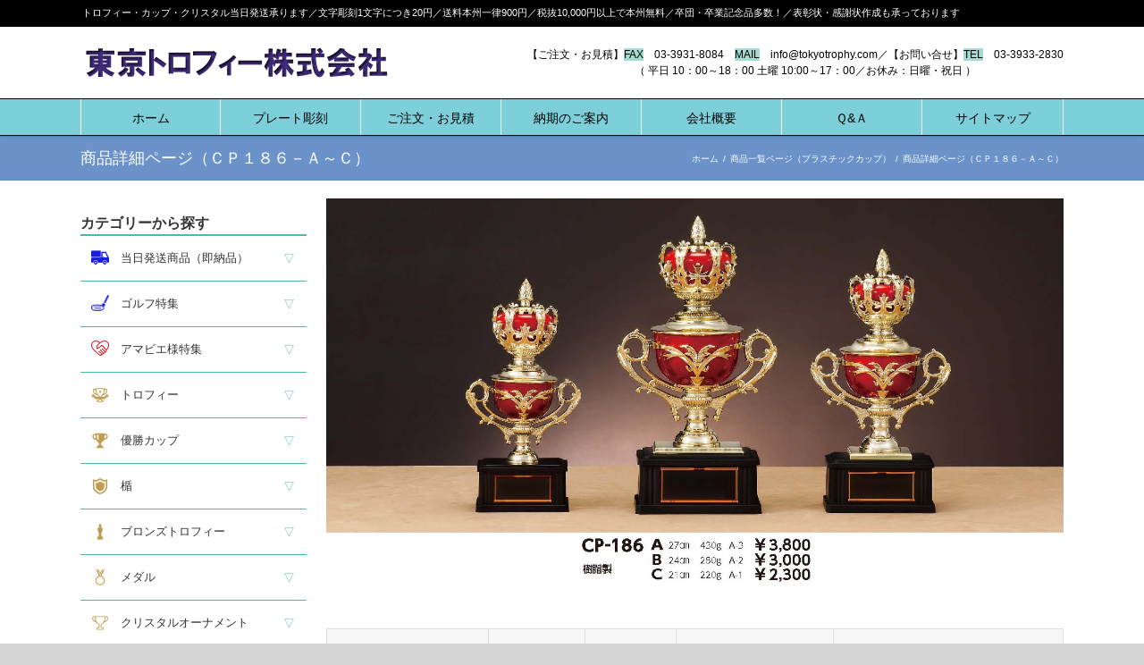

--- FILE ---
content_type: text/html; charset=UTF-8
request_url: https://tokyotrophy.com/home/plastic_c/cp186-2/
body_size: 18933
content:
<!DOCTYPE html>
<html class="avada-html-layout-wide" lang="ja" prefix="og: http://ogp.me/ns# fb: http://ogp.me/ns/fb#">
<head>
	<meta http-equiv="X-UA-Compatible" content="IE=edge" />
	<meta http-equiv="Content-Type" content="text/html; charset=utf-8"/>
	<meta name="viewport" content="width=device-width, initial-scale=1" />
	<title>商品詳細ページ（ＣＰ１８６－Ａ～Ｃ） &#8211; 東京トロフィー株式会社</title>
<meta name='robots' content='max-image-preview:large' />
<link rel="alternate" type="application/rss+xml" title="東京トロフィー株式会社 &raquo; フィード" href="https://tokyotrophy.com/feed/" />
<link rel="alternate" type="application/rss+xml" title="東京トロフィー株式会社 &raquo; コメントフィード" href="https://tokyotrophy.com/comments/feed/" />
		
		
		
		
				
		<meta property="og:title" content="商品詳細ページ（ＣＰ１８６－Ａ～Ｃ）"/>
		<meta property="og:type" content="article"/>
		<meta property="og:url" content="https://tokyotrophy.com/home/plastic_c/cp186-2/"/>
		<meta property="og:site_name" content="東京トロフィー株式会社"/>
		<meta property="og:description" content="型番
高さ
重さ
定価（税抜）
販売価格（3割引+税）




ＣＰ１８６-Ａ
27cm
430g
3,800円
2,926円


ＣＰ１８６-Ｂ
24cm
280g
3,000円
2,310円


ＣＰ１８６-Ｃ
21cm
220g
2,300円
1,771円



 
樹脂製"/>

									<meta property="og:image" content="https://tokyotrophy.com/wp-content/uploads/2019/12/logo.png"/>
							<script type="text/javascript">
window._wpemojiSettings = {"baseUrl":"https:\/\/s.w.org\/images\/core\/emoji\/14.0.0\/72x72\/","ext":".png","svgUrl":"https:\/\/s.w.org\/images\/core\/emoji\/14.0.0\/svg\/","svgExt":".svg","source":{"concatemoji":"https:\/\/tokyotrophy.com\/wp-includes\/js\/wp-emoji-release.min.js?ver=6.3.7"}};
/*! This file is auto-generated */
!function(i,n){var o,s,e;function c(e){try{var t={supportTests:e,timestamp:(new Date).valueOf()};sessionStorage.setItem(o,JSON.stringify(t))}catch(e){}}function p(e,t,n){e.clearRect(0,0,e.canvas.width,e.canvas.height),e.fillText(t,0,0);var t=new Uint32Array(e.getImageData(0,0,e.canvas.width,e.canvas.height).data),r=(e.clearRect(0,0,e.canvas.width,e.canvas.height),e.fillText(n,0,0),new Uint32Array(e.getImageData(0,0,e.canvas.width,e.canvas.height).data));return t.every(function(e,t){return e===r[t]})}function u(e,t,n){switch(t){case"flag":return n(e,"\ud83c\udff3\ufe0f\u200d\u26a7\ufe0f","\ud83c\udff3\ufe0f\u200b\u26a7\ufe0f")?!1:!n(e,"\ud83c\uddfa\ud83c\uddf3","\ud83c\uddfa\u200b\ud83c\uddf3")&&!n(e,"\ud83c\udff4\udb40\udc67\udb40\udc62\udb40\udc65\udb40\udc6e\udb40\udc67\udb40\udc7f","\ud83c\udff4\u200b\udb40\udc67\u200b\udb40\udc62\u200b\udb40\udc65\u200b\udb40\udc6e\u200b\udb40\udc67\u200b\udb40\udc7f");case"emoji":return!n(e,"\ud83e\udef1\ud83c\udffb\u200d\ud83e\udef2\ud83c\udfff","\ud83e\udef1\ud83c\udffb\u200b\ud83e\udef2\ud83c\udfff")}return!1}function f(e,t,n){var r="undefined"!=typeof WorkerGlobalScope&&self instanceof WorkerGlobalScope?new OffscreenCanvas(300,150):i.createElement("canvas"),a=r.getContext("2d",{willReadFrequently:!0}),o=(a.textBaseline="top",a.font="600 32px Arial",{});return e.forEach(function(e){o[e]=t(a,e,n)}),o}function t(e){var t=i.createElement("script");t.src=e,t.defer=!0,i.head.appendChild(t)}"undefined"!=typeof Promise&&(o="wpEmojiSettingsSupports",s=["flag","emoji"],n.supports={everything:!0,everythingExceptFlag:!0},e=new Promise(function(e){i.addEventListener("DOMContentLoaded",e,{once:!0})}),new Promise(function(t){var n=function(){try{var e=JSON.parse(sessionStorage.getItem(o));if("object"==typeof e&&"number"==typeof e.timestamp&&(new Date).valueOf()<e.timestamp+604800&&"object"==typeof e.supportTests)return e.supportTests}catch(e){}return null}();if(!n){if("undefined"!=typeof Worker&&"undefined"!=typeof OffscreenCanvas&&"undefined"!=typeof URL&&URL.createObjectURL&&"undefined"!=typeof Blob)try{var e="postMessage("+f.toString()+"("+[JSON.stringify(s),u.toString(),p.toString()].join(",")+"));",r=new Blob([e],{type:"text/javascript"}),a=new Worker(URL.createObjectURL(r),{name:"wpTestEmojiSupports"});return void(a.onmessage=function(e){c(n=e.data),a.terminate(),t(n)})}catch(e){}c(n=f(s,u,p))}t(n)}).then(function(e){for(var t in e)n.supports[t]=e[t],n.supports.everything=n.supports.everything&&n.supports[t],"flag"!==t&&(n.supports.everythingExceptFlag=n.supports.everythingExceptFlag&&n.supports[t]);n.supports.everythingExceptFlag=n.supports.everythingExceptFlag&&!n.supports.flag,n.DOMReady=!1,n.readyCallback=function(){n.DOMReady=!0}}).then(function(){return e}).then(function(){var e;n.supports.everything||(n.readyCallback(),(e=n.source||{}).concatemoji?t(e.concatemoji):e.wpemoji&&e.twemoji&&(t(e.twemoji),t(e.wpemoji)))}))}((window,document),window._wpemojiSettings);
</script>
<style type="text/css">
img.wp-smiley,
img.emoji {
	display: inline !important;
	border: none !important;
	box-shadow: none !important;
	height: 1em !important;
	width: 1em !important;
	margin: 0 0.07em !important;
	vertical-align: -0.1em !important;
	background: none !important;
	padding: 0 !important;
}
</style>
	<link rel='stylesheet' id='wp-block-library-css' href='https://tokyotrophy.com/wp-includes/css/dist/block-library/style.min.css?ver=6.3.7' type='text/css' media='all' />
<style id='classic-theme-styles-inline-css' type='text/css'>
/*! This file is auto-generated */
.wp-block-button__link{color:#fff;background-color:#32373c;border-radius:9999px;box-shadow:none;text-decoration:none;padding:calc(.667em + 2px) calc(1.333em + 2px);font-size:1.125em}.wp-block-file__button{background:#32373c;color:#fff;text-decoration:none}
</style>
<style id='global-styles-inline-css' type='text/css'>
body{--wp--preset--color--black: #000000;--wp--preset--color--cyan-bluish-gray: #abb8c3;--wp--preset--color--white: #ffffff;--wp--preset--color--pale-pink: #f78da7;--wp--preset--color--vivid-red: #cf2e2e;--wp--preset--color--luminous-vivid-orange: #ff6900;--wp--preset--color--luminous-vivid-amber: #fcb900;--wp--preset--color--light-green-cyan: #7bdcb5;--wp--preset--color--vivid-green-cyan: #00d084;--wp--preset--color--pale-cyan-blue: #8ed1fc;--wp--preset--color--vivid-cyan-blue: #0693e3;--wp--preset--color--vivid-purple: #9b51e0;--wp--preset--gradient--vivid-cyan-blue-to-vivid-purple: linear-gradient(135deg,rgba(6,147,227,1) 0%,rgb(155,81,224) 100%);--wp--preset--gradient--light-green-cyan-to-vivid-green-cyan: linear-gradient(135deg,rgb(122,220,180) 0%,rgb(0,208,130) 100%);--wp--preset--gradient--luminous-vivid-amber-to-luminous-vivid-orange: linear-gradient(135deg,rgba(252,185,0,1) 0%,rgba(255,105,0,1) 100%);--wp--preset--gradient--luminous-vivid-orange-to-vivid-red: linear-gradient(135deg,rgba(255,105,0,1) 0%,rgb(207,46,46) 100%);--wp--preset--gradient--very-light-gray-to-cyan-bluish-gray: linear-gradient(135deg,rgb(238,238,238) 0%,rgb(169,184,195) 100%);--wp--preset--gradient--cool-to-warm-spectrum: linear-gradient(135deg,rgb(74,234,220) 0%,rgb(151,120,209) 20%,rgb(207,42,186) 40%,rgb(238,44,130) 60%,rgb(251,105,98) 80%,rgb(254,248,76) 100%);--wp--preset--gradient--blush-light-purple: linear-gradient(135deg,rgb(255,206,236) 0%,rgb(152,150,240) 100%);--wp--preset--gradient--blush-bordeaux: linear-gradient(135deg,rgb(254,205,165) 0%,rgb(254,45,45) 50%,rgb(107,0,62) 100%);--wp--preset--gradient--luminous-dusk: linear-gradient(135deg,rgb(255,203,112) 0%,rgb(199,81,192) 50%,rgb(65,88,208) 100%);--wp--preset--gradient--pale-ocean: linear-gradient(135deg,rgb(255,245,203) 0%,rgb(182,227,212) 50%,rgb(51,167,181) 100%);--wp--preset--gradient--electric-grass: linear-gradient(135deg,rgb(202,248,128) 0%,rgb(113,206,126) 100%);--wp--preset--gradient--midnight: linear-gradient(135deg,rgb(2,3,129) 0%,rgb(40,116,252) 100%);--wp--preset--font-size--small: 13px;--wp--preset--font-size--medium: 20px;--wp--preset--font-size--large: 36px;--wp--preset--font-size--x-large: 42px;--wp--preset--spacing--20: 0.44rem;--wp--preset--spacing--30: 0.67rem;--wp--preset--spacing--40: 1rem;--wp--preset--spacing--50: 1.5rem;--wp--preset--spacing--60: 2.25rem;--wp--preset--spacing--70: 3.38rem;--wp--preset--spacing--80: 5.06rem;--wp--preset--shadow--natural: 6px 6px 9px rgba(0, 0, 0, 0.2);--wp--preset--shadow--deep: 12px 12px 50px rgba(0, 0, 0, 0.4);--wp--preset--shadow--sharp: 6px 6px 0px rgba(0, 0, 0, 0.2);--wp--preset--shadow--outlined: 6px 6px 0px -3px rgba(255, 255, 255, 1), 6px 6px rgba(0, 0, 0, 1);--wp--preset--shadow--crisp: 6px 6px 0px rgba(0, 0, 0, 1);}:where(.is-layout-flex){gap: 0.5em;}:where(.is-layout-grid){gap: 0.5em;}body .is-layout-flow > .alignleft{float: left;margin-inline-start: 0;margin-inline-end: 2em;}body .is-layout-flow > .alignright{float: right;margin-inline-start: 2em;margin-inline-end: 0;}body .is-layout-flow > .aligncenter{margin-left: auto !important;margin-right: auto !important;}body .is-layout-constrained > .alignleft{float: left;margin-inline-start: 0;margin-inline-end: 2em;}body .is-layout-constrained > .alignright{float: right;margin-inline-start: 2em;margin-inline-end: 0;}body .is-layout-constrained > .aligncenter{margin-left: auto !important;margin-right: auto !important;}body .is-layout-constrained > :where(:not(.alignleft):not(.alignright):not(.alignfull)){max-width: var(--wp--style--global--content-size);margin-left: auto !important;margin-right: auto !important;}body .is-layout-constrained > .alignwide{max-width: var(--wp--style--global--wide-size);}body .is-layout-flex{display: flex;}body .is-layout-flex{flex-wrap: wrap;align-items: center;}body .is-layout-flex > *{margin: 0;}body .is-layout-grid{display: grid;}body .is-layout-grid > *{margin: 0;}:where(.wp-block-columns.is-layout-flex){gap: 2em;}:where(.wp-block-columns.is-layout-grid){gap: 2em;}:where(.wp-block-post-template.is-layout-flex){gap: 1.25em;}:where(.wp-block-post-template.is-layout-grid){gap: 1.25em;}.has-black-color{color: var(--wp--preset--color--black) !important;}.has-cyan-bluish-gray-color{color: var(--wp--preset--color--cyan-bluish-gray) !important;}.has-white-color{color: var(--wp--preset--color--white) !important;}.has-pale-pink-color{color: var(--wp--preset--color--pale-pink) !important;}.has-vivid-red-color{color: var(--wp--preset--color--vivid-red) !important;}.has-luminous-vivid-orange-color{color: var(--wp--preset--color--luminous-vivid-orange) !important;}.has-luminous-vivid-amber-color{color: var(--wp--preset--color--luminous-vivid-amber) !important;}.has-light-green-cyan-color{color: var(--wp--preset--color--light-green-cyan) !important;}.has-vivid-green-cyan-color{color: var(--wp--preset--color--vivid-green-cyan) !important;}.has-pale-cyan-blue-color{color: var(--wp--preset--color--pale-cyan-blue) !important;}.has-vivid-cyan-blue-color{color: var(--wp--preset--color--vivid-cyan-blue) !important;}.has-vivid-purple-color{color: var(--wp--preset--color--vivid-purple) !important;}.has-black-background-color{background-color: var(--wp--preset--color--black) !important;}.has-cyan-bluish-gray-background-color{background-color: var(--wp--preset--color--cyan-bluish-gray) !important;}.has-white-background-color{background-color: var(--wp--preset--color--white) !important;}.has-pale-pink-background-color{background-color: var(--wp--preset--color--pale-pink) !important;}.has-vivid-red-background-color{background-color: var(--wp--preset--color--vivid-red) !important;}.has-luminous-vivid-orange-background-color{background-color: var(--wp--preset--color--luminous-vivid-orange) !important;}.has-luminous-vivid-amber-background-color{background-color: var(--wp--preset--color--luminous-vivid-amber) !important;}.has-light-green-cyan-background-color{background-color: var(--wp--preset--color--light-green-cyan) !important;}.has-vivid-green-cyan-background-color{background-color: var(--wp--preset--color--vivid-green-cyan) !important;}.has-pale-cyan-blue-background-color{background-color: var(--wp--preset--color--pale-cyan-blue) !important;}.has-vivid-cyan-blue-background-color{background-color: var(--wp--preset--color--vivid-cyan-blue) !important;}.has-vivid-purple-background-color{background-color: var(--wp--preset--color--vivid-purple) !important;}.has-black-border-color{border-color: var(--wp--preset--color--black) !important;}.has-cyan-bluish-gray-border-color{border-color: var(--wp--preset--color--cyan-bluish-gray) !important;}.has-white-border-color{border-color: var(--wp--preset--color--white) !important;}.has-pale-pink-border-color{border-color: var(--wp--preset--color--pale-pink) !important;}.has-vivid-red-border-color{border-color: var(--wp--preset--color--vivid-red) !important;}.has-luminous-vivid-orange-border-color{border-color: var(--wp--preset--color--luminous-vivid-orange) !important;}.has-luminous-vivid-amber-border-color{border-color: var(--wp--preset--color--luminous-vivid-amber) !important;}.has-light-green-cyan-border-color{border-color: var(--wp--preset--color--light-green-cyan) !important;}.has-vivid-green-cyan-border-color{border-color: var(--wp--preset--color--vivid-green-cyan) !important;}.has-pale-cyan-blue-border-color{border-color: var(--wp--preset--color--pale-cyan-blue) !important;}.has-vivid-cyan-blue-border-color{border-color: var(--wp--preset--color--vivid-cyan-blue) !important;}.has-vivid-purple-border-color{border-color: var(--wp--preset--color--vivid-purple) !important;}.has-vivid-cyan-blue-to-vivid-purple-gradient-background{background: var(--wp--preset--gradient--vivid-cyan-blue-to-vivid-purple) !important;}.has-light-green-cyan-to-vivid-green-cyan-gradient-background{background: var(--wp--preset--gradient--light-green-cyan-to-vivid-green-cyan) !important;}.has-luminous-vivid-amber-to-luminous-vivid-orange-gradient-background{background: var(--wp--preset--gradient--luminous-vivid-amber-to-luminous-vivid-orange) !important;}.has-luminous-vivid-orange-to-vivid-red-gradient-background{background: var(--wp--preset--gradient--luminous-vivid-orange-to-vivid-red) !important;}.has-very-light-gray-to-cyan-bluish-gray-gradient-background{background: var(--wp--preset--gradient--very-light-gray-to-cyan-bluish-gray) !important;}.has-cool-to-warm-spectrum-gradient-background{background: var(--wp--preset--gradient--cool-to-warm-spectrum) !important;}.has-blush-light-purple-gradient-background{background: var(--wp--preset--gradient--blush-light-purple) !important;}.has-blush-bordeaux-gradient-background{background: var(--wp--preset--gradient--blush-bordeaux) !important;}.has-luminous-dusk-gradient-background{background: var(--wp--preset--gradient--luminous-dusk) !important;}.has-pale-ocean-gradient-background{background: var(--wp--preset--gradient--pale-ocean) !important;}.has-electric-grass-gradient-background{background: var(--wp--preset--gradient--electric-grass) !important;}.has-midnight-gradient-background{background: var(--wp--preset--gradient--midnight) !important;}.has-small-font-size{font-size: var(--wp--preset--font-size--small) !important;}.has-medium-font-size{font-size: var(--wp--preset--font-size--medium) !important;}.has-large-font-size{font-size: var(--wp--preset--font-size--large) !important;}.has-x-large-font-size{font-size: var(--wp--preset--font-size--x-large) !important;}
.wp-block-navigation a:where(:not(.wp-element-button)){color: inherit;}
:where(.wp-block-post-template.is-layout-flex){gap: 1.25em;}:where(.wp-block-post-template.is-layout-grid){gap: 1.25em;}
:where(.wp-block-columns.is-layout-flex){gap: 2em;}:where(.wp-block-columns.is-layout-grid){gap: 2em;}
.wp-block-pullquote{font-size: 1.5em;line-height: 1.6;}
</style>
<link rel='stylesheet' id='wpsbc-style-css' href='https://tokyotrophy.com/wp-content/plugins/wp-simple-booking-calendar/assets/css/style-front-end.min.css?ver=2.0.9' type='text/css' media='all' />
<link rel='stylesheet' id='dashicons-css' href='https://tokyotrophy.com/wp-includes/css/dashicons.min.css?ver=6.3.7' type='text/css' media='all' />
<link rel='stylesheet' id='avada-stylesheet-css' href='https://tokyotrophy.com/wp-content/themes/Avada/assets/css/style.min.css?ver=5.7' type='text/css' media='all' />
<!--[if lte IE 9]>
<link rel='stylesheet' id='avada-IE-fontawesome-css' href='https://tokyotrophy.com/wp-content/themes/Avada/includes/lib/assets/fonts/fontawesome/font-awesome.min.css?ver=5.7' type='text/css' media='all' />
<![endif]-->
<!--[if IE]>
<link rel='stylesheet' id='avada-IE-css' href='https://tokyotrophy.com/wp-content/themes/Avada/assets/css/ie.min.css?ver=5.7' type='text/css' media='all' />
<![endif]-->
<link rel='stylesheet' id='searchwp-live-search-css' href='https://tokyotrophy.com/wp-content/plugins/searchwp-live-ajax-search/assets/styles/style.css?ver=1.3.1' type='text/css' media='all' />
<link rel='stylesheet' id='fusion-dynamic-css-css' href='https://tokyotrophy.com/wp-content/uploads/fusion-styles/19e8a8c07a2f7e4c67f6cc7cc0087bdc.min.css?ver=6.3.7' type='text/css' media='all' />
<script type='text/javascript' src='https://tokyotrophy.com/wp-includes/js/jquery/jquery.min.js?ver=3.7.0' id='jquery-core-js'></script>
<script type='text/javascript' src='https://tokyotrophy.com/wp-includes/js/jquery/jquery-migrate.min.js?ver=3.4.1' id='jquery-migrate-js'></script>
<link rel="https://api.w.org/" href="https://tokyotrophy.com/wp-json/" /><link rel="alternate" type="application/json" href="https://tokyotrophy.com/wp-json/wp/v2/pages/5010" /><link rel="EditURI" type="application/rsd+xml" title="RSD" href="https://tokyotrophy.com/xmlrpc.php?rsd" />
<meta name="generator" content="WordPress 6.3.7" />
<link rel="canonical" href="https://tokyotrophy.com/home/plastic_c/cp186-2/" />
<link rel='shortlink' href='https://tokyotrophy.com/?p=5010' />
<link rel="alternate" type="application/json+oembed" href="https://tokyotrophy.com/wp-json/oembed/1.0/embed?url=https%3A%2F%2Ftokyotrophy.com%2Fhome%2Fplastic_c%2Fcp186-2%2F" />
<link rel="alternate" type="text/xml+oembed" href="https://tokyotrophy.com/wp-json/oembed/1.0/embed?url=https%3A%2F%2Ftokyotrophy.com%2Fhome%2Fplastic_c%2Fcp186-2%2F&#038;format=xml" />
<style type="text/css">.recentcomments a{display:inline !important;padding:0 !important;margin:0 !important;}</style>		<link rel="icon" href="https://tokyotrophy.com/wp-content/uploads/2019/09/cropped-favicon-32x32.png" sizes="32x32" />
<link rel="icon" href="https://tokyotrophy.com/wp-content/uploads/2019/09/cropped-favicon-192x192.png" sizes="192x192" />
<link rel="apple-touch-icon" href="https://tokyotrophy.com/wp-content/uploads/2019/09/cropped-favicon-180x180.png" />
<meta name="msapplication-TileImage" content="https://tokyotrophy.com/wp-content/uploads/2019/09/cropped-favicon-270x270.png" />
		<style type="text/css" id="wp-custom-css">
			/*全体*/
* {
	  font-family: "メイリオ","ＭＳ Ｐゴシック", Osaka,sans-serif;
		font-weight: 500;
    line-height: 1.5;
    letter-spacing: 0px;
    font-style: normal;
}
.color1{
	color: #cc3366 !important;
}
.color2{
	color: #0266f2 !important;
}
.color3{
	color: #ff6600 !important;
}
.f16{
	font-size: 16px !important; 
}
.strong{
	font-weight: bold !important;
}
.c{
	text-align: center !important;
}
.r{
	text-align: right !important;
}
.l{
	text-align: left !important;
}
.kyotyo{
	color: #990033;
	background-color: #ffff99;
}
.t_mar{
	margin: 0.3em 0em 2em 0em !important;
}
h2.tmain{
	background: #77c3df;
	color: navy;
	font-size: 1.5em !important;
		line-height: 2;
	margin: 0em 0em 0em 0em !important;
		padding: 0.5em 0.5em 0em 0em !important;
			font-weight: bold !important;
		text-indent:1em;
}
.twin{
	background: #77c3df;
	color: navy;
	font-size: 1.5em;
	line-height: 2;
	margin: 2em 0em 0em 0em !important;
			font-weight: bold !important;
}
.sokunouicon{
	background: #ffa500;
	color: #000;
	font-size: 120%;
	line-height: 2.5;
	padding: 1px 3px;
	border-radius: 2px;
	margin: 5px;
	border: 1px solid #000;
	vertical-align: text-top;
}
.nom{
	font-size:1.4em;
	border-bottom: 5px solid #4679bd;
			margin-top: 1em !important;
			font-weight: bold !important;
}
.nom2{
	font-size:1.5em;
	border-bottom: 5px solid #4679bd;
			margin-top: 1em !important;
			font-weight: bold !important;
}
.nomu{
  position: relative;
  padding: 5px 5px 5px 42px;
  background: #77c3df;
	color: navy;
	text-indent:1.5em;
	line-height: 1.3;
  z-index:-1;
	letter-spacing: 0.1em;
	margin-top:1.5em !important;
		font-weight: bold !important;
}
.nomu:before {
  position: absolute;
  content: '';
  left: -2px;
  top: -2px;
  border: none;
  border-left: solid 40px white;
  border-bottom: solid 79px transparent;
  z-index:-2;
}
a.order:link { color: #fa8062; }
a.order:visited { color:#fa8072; }
a.order:hover { color:#0000cd }
a.order:active { color:#fa8072; }
h5 {
	clear: both;
	font-size:1.3em!important;
	letter-spacing: 0.1em!important;
	background-color: transparent;
	background-image: -webkit-gradient(linear, left top, left bottom, from(#ffffff), to(#e6e6e6));
	background-repeat: repeat;
	background-attachment: scroll;
	background-position: 0% 0%;/*背景色（古いブラウザだとここの色のみが出ます）*/
		/*グラデーション*/
	background: -webkit-linear-gradient(#FFF, #e6e6e6);/*同上*/
	background: linear-gradient(#FFF, #e6e6e6);/*同上*/
	color : #000066 !important;
	padding-top: 10px;
	padding-right: 10px;
	padding-bottom: 10px;
	padding-left: 10px;/*上下、左右への余白*/
	border-width: 1px;
	border-style: solid;
	border-color: #4679bd;/*線の幅、線種、色*/
	-webkit-box-shadow: 1px 2px 5px rgba(0, 0, 0, 0.2);/*影の設定。右へ、下へ、ぼかし幅、色の設定 。*/
	box-shadow: 1px 2px 5px rgba(0,0,0,0.2);/*同上*/
	margin-top: 10px;
	margin-bottom: 10px !important;
}
/*ヘッダー*/
.fusion-header-v4 .fusion-header{
	padding-top: 10px;
	padding-bottom: 10px;
}
#header-head{
	margin: 5px 0;
	color: #fff;
	text-align: left;
}
@media screen and (min-width:501px) and (max-width: 800px) {
	.fusion-header-v4 .fusion-header{
	padding-top: 10px!important;
	padding-bottom: 0!important;
 }
	.fusion-icon-search{
		/*display: none;*/
	}
	.fusion-mobile-menu-design-modern.fusion-header-v4 .fusion-mobile-nav-holder, .fusion-mobile-menu-design-modern.fusion-header-v5 .fusion-mobile-nav-holder{
		margin-left: 0;
    margin-right: 0;
	}
}
@media only screen and (max-width: 500px){
	.fusion-contact-info,
	.fusion-header-tagline,
	.fusion-icon-search{
		display: none;
	}
	.fusion-mobile-menu-design-modern.fusion-header-v4 .fusion-mobile-nav-holder, .fusion-mobile-menu-design-modern.fusion-header-v5 .fusion-mobile-nav-holder{
		margin-left: 0;
    margin-right: 0;
	}
}

/*メインメニュー*/
.fusion-secondary-main-menu{
	padding: 0;
	box-shadow: 0 1px 4px rgba(0,0,0,0.1);
}
.fusion-header-menu-align-center .fusion-main-menu ul li{
	width:14.28%;
	text-align: center;
	border-right: solid 1px #efefef;
	box-sizing: border-box;
}
.fusion-header-menu-align-center .fusion-main-menu ul li:first-child{
	border-left: solid 1px #efefef;
	box-sizing: border-box;
}
.fusion-header-menu-align-center .fusion-main-menu ul li:last-child{
	width: 14.32%;
}
.fusion-main-menu .sub-menu{
	width: 100%;
}
.fusion-header-menu-align-center .fusion-main-menu ul li ul li{
	width: 100%;
	text-align: left;
}
.fusion-header-menu-align-center .fusion-main-menu ul li ul li:last-child{
	width: 100%;
}
/*ページタイトルバー*/
.fusion-breadcrumbs span{
	color: #fff;
}

/*　コンテンツボックス　　*/
.fusion-content-boxes.fusion-columns-1 .fusion-column{
	margin-bottom: 20px !important;
}
.fusion-content-boxes .content-container{
	/*max-width: 390px;*/
	margin-bottom: 0 !important;
}

/*　サイドメニュー　　*/
#title{
	margin-bottom: 0;
	border-bottom: solid 2px #4bbaa6;
	font-weight: 800;
}
.side-menu {
	max-width: 800px;
	margin: 0 auto;
    padding: 0;
}

.side-menu a {
    display: block !important;
	margin-top: -1px;
    padding: 12px 10px;
    text-decoration: none;
    color: #747474;
    line-height: 20px;
	background: rgba(234,245,242,0.3);
	border-bottom: dotted 1px #4bbaa6;
}
.side-menu a:hover{
	background: rgba(234,245,242,0.1);
}

label {
    display: block;
    margin: 0;
    padding :15px 12px;
    color :#333;
    cursor :pointer;
	border-bottom: solid 1px #4bbaa6;
	position: relative;
	line-height: 20px;
}
label:hover,
label:active{
    color: #4bbaa6;
}
.triangle::after {
	position: absolute;
	top: 0;
	right: 0;
	display: block;
	width: 3em;
	line-height: 51px;
	-webkit-transition: all 0.35s;
	transition: all 0.35s;
	text-align: center;
}
input[type=checkbox] + .triangle::after {
	content: '▽';
	color: #4bbaa6;
}
input[type=checkbox]:checked + .triangle::after {
	transform: rotate(180deg);
}

#menu_bar05 a,
#menu_bar08 a,
#menu_bar09 a,
#menu_bar10 a{
	display: inline;
	color: #333;
	padding: 0;
	border: none;
	background: none;
}
#menu_bar05 a:hover,
#menu_bar08 a:hover,
#menu_bar09 a:hover,
#menu_bar10 a:hover,
#menu_bar05 a:active,
#menu_bar08 a:active,
#menu_bar09 a:active,
#menu_bar10 a:active{
	color: #4bbaa6;
}
.side-menu input {
    display: none;
}

.side-menu ul {
    margin: 0;
    padding: 0;
    list-style: none;
}

.side-menu li {
    max-height: 0;
    overflow-y: hidden;
    -webkit-transition: all 0.5s;
    -moz-transition: all 0.5s;
    -ms-transition: all 0.5s;
    -o-transition: all 0.5s;
    transition: all 0.5s;
}

#menu_bar01:checked ~ #links01 li,
#menu_bar02:checked ~ #links02 li,
#menu_bar03:checked ~ #links03 li,
#menu_bar04:checked ~ #links04 li,
#menu_bar05:checked ~ #links05 li,
#menu_bar06:checked ~ #links06 li,
#menu_bar07:checked ~ #links07 li,
#menu_bar08:checked ~ #links08 li,
#menu_bar09:checked ~ #links09 li,
#menu_bar10:checked ~ #links10 li,
#menu_bar11:checked ~ #links11 li,
#menu_bar12:checked ~ #links12 li,
#menu_bar13:checked ~ #links13 li,
#menu_bar14:checked ~ #links14 li,
#menu_bar15:checked ~ #links15 li,
#menu_bar16:checked ~ #links16 li{
    max-height: 47px;
    opacity: 1;
}
.side-menu li label img{
	
}
/*検索バー*/
.searchform .fusion-search-form-content .fusion-search-button input[type=submit]{
    background: #4bbaa6;
}
.fusion-search-form-classic .searchform .fusion-search-form-content .fusion-search-field input{
	color: #000;
}

/*カレンダー*/
#sidebar .widget-title{
	font-family: "メイリオ","ＭＳ Ｐゴシック", Osaka,sans-serif;
	font-size: 16px;
	margin-bottom: 0;
	text-align: left;
	font-weight: 800;
}
#sbc-calendar {
    float: none;
    margin: 0 5px;
}
.sbc-calendar-month {
	  float: none;
    padding: 5px;
    width: 100%;
	  height: auto;
    border: 1px solid #ccc;
    background-color: #fff;
    margin-right: 0;
	  box-sizing: border-box;
}
 #sbc-calendar-wrapper * {
    box-sizing: border-box;
}
#sbc-calendar table{
	border-top: 1px solid #4679bd;
}
.sbc-calendar-month table{
	width: 100%;
}
#sbc-calendar .sbc-navigation {
	  padding-top: 10px;
	  padding-bottom: 0;
}
#sbc-calendar .sbc-navigation select {
    font-size: 16px;
	  color: #333;
	  border: none;
	  appearance: none;
    -webkit-appearance: none;
    -moz-appearance: none;
}

.sbc-calendar-month #sbc-calendar td.sbc-status-booked{
	  border-color: rgba(255,192,189,0.5);
}
#sbc-calendar-wrapper .sbc-status-booked{
	  background-color: rgba(255,192,189,0.5);
}
.sbc-calendar-month #sbc-calendar td.sbc-status-changeover{
	  border-color: rgba(254,226,160,0.7);
}
#sbc-calendar-wrapper .sbc-status-changeover{
	  background-color: rgba(254,226,160,0.7);
}
.sbc-calendar-month #sbc-calendar td.sbc-status-free{
	  border-color: rgba(165,215,202,0.5);
}
#sbc-calendar-wrapper .sbc-status-free{
	  background-color: rgba(165,215,202,0.5);
}
#calendertext span{
	width: 20px;
	height: 20px;
	margin-left: 5px;
	margin-bottom: 5px;
	display: inline-block;
	background: rgba(254,226,160,0.7);
}
#calendertext span:first-child{
	background: rgba(165,215,202,0.5);
}
#calendertext span:last-child{
	background: rgba(255,192,189,0.5);
}
/*バナー*/
@media (min-width:501px) and (max-width:768px) {
		.sidebar .widget_media_image{
		width: 50%;
		float: left;
	}
}


/*googlemap*/
#gmap{
	max-width: 535px;
	max-height: 300px;
}
#gmap iframe{
	width: 100%;
	height: auto;
}

/*下層ページ*/

.list-box img{
	width: auto;
	max-height: 170px;
}
.fusion-content-boxes.content-boxes-icon-with-title .heading-with-icon img{
	max-width: 45px!important;
	margin-right: 3px!important;
}
.table-1{
	color: #000;
}
#order-style{
	padding: 15px ;
	border-top: 3px solid #4679bd;
	background: #f6f6f6;
}

/* Learndash: Hide the Home link in breadcrumbs */
.fusion-breadcrumbs span:first-child a span,.fusion-breadcrumbs span:nth-child(2)
	{
	display: none;
	}
.scrollbar
	{
	height: 150px;
	overflow: auto;
	}

@media (max-width : 480px){
.nom{
	font-size:1em;
	border-bottom: 5px solid #4679bd;
			margin-top: 1em !important;
			font-weight: bold !important;
}
	h2.tmain{
	background: #77c3df;
	color: navy;
	font-size: 12px !important;
		line-height: 2;
	margin: 0em 0em 0em 0em !important;
		padding: 0.5em 0.5em 0em 0em !important;
			font-weight: bold !important;
		text-indent:0em;
}
}



/*サイトマップのデザインで蛍光ペンだけ消したい場合はこちらをお使いください*/
#sitemap_list li a {
    background: none;
}		</style>
		
		
	<script type="text/javascript">
		var doc = document.documentElement;
		doc.setAttribute('data-useragent', navigator.userAgent);
	</script>

	</head>

<body class="page-template-default page page-id-5010 page-child parent-pageid-4810 fusion-image-hovers fusion-body ltr fusion-sticky-header no-mobile-slidingbar no-mobile-totop fusion-disable-outline mobile-logo-pos-left layout-wide-mode has-sidebar fusion-top-header menu-text-align-center mobile-menu-design-modern fusion-show-pagination-text fusion-header-layout-v4 avada-responsive avada-footer-fx-none fusion-search-form-classic fusion-avatar-square">
	<a class="skip-link screen-reader-text" href="#content">Skip to content</a>
				<div id="wrapper" class="">
		<div id="home" style="position:relative;top:-1px;"></div>
		
			<header class="fusion-header-wrapper">
				<div class="fusion-header-v4 fusion-logo-left fusion-sticky-menu- fusion-sticky-logo- fusion-mobile-logo- fusion-sticky-menu-only fusion-header-menu-align-center fusion-mobile-menu-design-modern">
					
<div class="fusion-secondary-header">
	<div class="fusion-row">
					<div class="fusion-alignleft">
				<div class="fusion-contact-info"><p style="font-size: 10.5px; padding: 2px; color: #cococo;" id="header-head">トロフィー・カップ・クリスタル当日発送承ります／文字彫刻1文字につき20円／送料本州一律900円／税抜10,000円以上で本州無料／卒団・卒業記念品多数！／表彰状・感謝状作成も承っております</p></div>			</div>
					</div>
</div>
<div class="fusion-header-sticky-height"></div>
<div class="fusion-sticky-header-wrapper"> <!-- start fusion sticky header wrapper -->
	<div class="fusion-header">
		<div class="fusion-row">
							<div class="fusion-logo" data-margin-top="0px" data-margin-bottom="0px" data-margin-left="0px" data-margin-right="0px">
			<a class="fusion-logo-link"  href="https://tokyotrophy.com/" >

						<!-- standard logo -->
			<img src="https://tokyotrophy.com/wp-content/uploads/2019/12/logo.png" srcset="https://tokyotrophy.com/wp-content/uploads/2019/12/logo.png 1x, https://tokyotrophy.com/wp-content/uploads/2019/12/logo.png 2x" width="696" height="72" style="max-height:72px;height:auto;" alt="東京トロフィー株式会社 Logo" retina_logo_url="https://tokyotrophy.com/wp-content/uploads/2019/12/logo.png" class="fusion-standard-logo" />

			
					</a>
		
<div class="fusion-header-content-3-wrapper">
			<h3 class="fusion-header-tagline">
			<p id="hidden" style="font-size: 12px;">【ご注文・お見積】<span style="background: rgba(75,186,166,0.5);">FAX</span>　03-3931-8084　<span style="background: rgba(75,186,166,0.5);">MAIL</span>　info@tokyotrophy.com／【お問い合せ】<span style="background: rgba(75,186,166,0.5);">TEL</span>　03-3933-2830<br>
　　　　　　　　　　（ 平日 10：00～18：00 土曜 10:00～17：00／お休み：日曜・祝日 ）</p>		</h3>
	</div>
</div>
								<div class="fusion-mobile-menu-icons">
							<a href="#" class="fusion-icon fusion-icon-bars" aria-label="Toggle mobile menu" aria-expanded="false"></a>
		
					<a href="#" class="fusion-icon fusion-icon-search" aria-label="Toggle mobile search"></a>
		
		
			</div>
				
					</div>
	</div>
	<div class="fusion-secondary-main-menu">
		<div class="fusion-row">
			<nav class="fusion-main-menu" aria-label="Main Menu"><ul role="menubar" id="menu-%e3%83%a1%e3%82%a4%e3%83%b3%e3%83%a1%e3%83%8b%e3%83%a5%e3%83%bc" class="fusion-menu"><li  id="menu-item-7"  class="menu-item menu-item-type-custom menu-item-object-custom menu-item-home menu-item-7"  data-item-id="7"><a  href="https://tokyotrophy.com/" class="fusion-bar-highlight" role="menuitem"><span class="menu-text">ホーム</span></a></li><li  id="menu-item-70"  class="menu-item menu-item-type-post_type menu-item-object-page menu-item-70"  data-item-id="70"><a  href="https://tokyotrophy.com/home/plate/" class="fusion-bar-highlight" role="menuitem"><span class="menu-text">プレート彫刻</span></a></li><li  id="menu-item-69"  class="menu-item menu-item-type-post_type menu-item-object-page menu-item-69"  data-item-id="69"><a  href="https://tokyotrophy.com/home/order/" class="fusion-bar-highlight" role="menuitem"><span class="menu-text">ご注文・お見積</span></a></li><li  id="menu-item-67"  class="menu-item menu-item-type-post_type menu-item-object-page menu-item-67"  data-item-id="67"><a  href="https://tokyotrophy.com/home/delivery/" class="fusion-bar-highlight" role="menuitem"><span class="menu-text">納期のご案内</span></a></li><li  id="menu-item-66"  class="menu-item menu-item-type-post_type menu-item-object-page menu-item-has-children menu-item-66 fusion-dropdown-menu"  data-item-id="66"><a  href="https://tokyotrophy.com/home/company/" class="fusion-bar-highlight" role="menuitem"><span class="menu-text">会社概要</span></a><ul role="menu" class="sub-menu"><li  id="menu-item-72"  class="menu-item menu-item-type-post_type menu-item-object-page menu-item-72 fusion-dropdown-submenu" ><a  href="https://tokyotrophy.com/home/company/" class="fusion-bar-highlight" role="menuitem"><span>会社案内</span></a></li><li  id="menu-item-65"  class="menu-item menu-item-type-post_type menu-item-object-page menu-item-65 fusion-dropdown-submenu" ><a  href="https://tokyotrophy.com/home/access/" class="fusion-bar-highlight" role="menuitem"><span>アクセス</span></a></li></ul></li><li  id="menu-item-64"  class="menu-item menu-item-type-post_type menu-item-object-page menu-item-64"  data-item-id="64"><a  href="https://tokyotrophy.com/home/qa/" class="fusion-bar-highlight" role="menuitem"><span class="menu-text">Ｑ&#038;Ａ</span></a></li><li  id="menu-item-570"  class="menu-item menu-item-type-post_type menu-item-object-page menu-item-570"  data-item-id="570"><a  href="https://tokyotrophy.com/home/sitemap/" class="fusion-bar-highlight" role="menuitem"><span class="menu-text">サイトマップ</span></a></li></ul></nav>
<nav class="fusion-mobile-nav-holder fusion-mobile-menu-text-align-left"></nav>

			
<div class="fusion-clearfix"></div>
<div class="fusion-mobile-menu-search">
	<form role="search" class="searchform fusion-search-form" method="get" action="https://tokyotrophy.com/">
	<div class="fusion-search-form-content">
		<div class="fusion-search-field search-field">
			<label class="screen-reader-text" for="s">Search for:</label>
			<input type="text" value="" name="s" data-swplive="true" data-swpengine="default" data-swpconfig="default" class="s" placeholder="Search ..." required aria-required="true" aria-label="Search ..."/>
		</div>
		<div class="fusion-search-button search-button">
			<input type="submit" class="fusion-search-submit searchsubmit" value="&#xf002;" />
		</div>
	</div>
</form>
</div>
		</div>
	</div>
</div> <!-- end fusion sticky header wrapper -->
				</div>
				<div class="fusion-clearfix"></div>
			</header>
					
		
		<div id="sliders-container">
					</div>
				
		
					<div class="fusion-page-title-bar fusion-page-title-bar-none fusion-page-title-bar-left">
	<div class="fusion-page-title-row">
		<div class="fusion-page-title-wrapper">
			<div class="fusion-page-title-captions">

																			<h1 class="entry-title">商品詳細ページ（ＣＰ１８６－Ａ～Ｃ）</h1>

									
				
			</div>

												<div class="fusion-page-title-secondary">
						<div class="fusion-breadcrumbs"><span itemscope itemtype="http://data-vocabulary.org/Breadcrumb"><a itemprop="url" href="https://tokyotrophy.com"><span itemprop="title">Home</span></a></span><span class="fusion-breadcrumb-sep">/</span><span itemscope itemtype="http://data-vocabulary.org/Breadcrumb"><a itemprop="url" href="https://tokyotrophy.com/"><span itemprop="title">ホーム</span></a></span><span class="fusion-breadcrumb-sep">/</span><span itemscope itemtype="http://data-vocabulary.org/Breadcrumb"><a itemprop="url" href="https://tokyotrophy.com/home/plastic_c/"><span itemprop="title">商品一覧ページ（プラスチックカップ）</span></a></span><span class="fusion-breadcrumb-sep">/</span><span class="breadcrumb-leaf">商品詳細ページ（ＣＰ１８６－Ａ～Ｃ）</span></div>					</div>
							
		</div>
	</div>
</div>
				
				<main id="main" role="main" class="clearfix " style="">
			<div class="fusion-row" style="">
<section id="content" style="float: right;">
					<div id="post-5010" class="post-5010 page type-page status-publish hentry">
			<span class="entry-title rich-snippet-hidden">商品詳細ページ（ＣＰ１８６－Ａ～Ｃ）</span><span class="vcard rich-snippet-hidden"><span class="fn"><a href="https://tokyotrophy.com/author/trophy02/" title="野村 の投稿" rel="author">野村</a></span></span><span class="updated rich-snippet-hidden">2023-07-25T11:02:16+09:00</span>																			
			<div class="post-content">
				<div class="fusion-fullwidth fullwidth-box nonhundred-percent-fullwidth non-hundred-percent-height-scrolling"  style='background-color: rgba(255,255,255,0);background-position: center center;background-repeat: no-repeat;padding-top:0px;padding-right:0px;padding-bottom:0px;padding-left:0px;'><div class="fusion-builder-row fusion-row "><div  class="fusion-layout-column fusion_builder_column fusion_builder_column_1_1  fusion-one-full fusion-column-first fusion-column-last list-box-parent 1_1"  style='margin-top:0px;margin-bottom:0px;'>
					<div class="fusion-column-wrapper" style="padding: 0px 0px 0px 0px;background-position:left top;background-repeat:no-repeat;-webkit-background-size:cover;-moz-background-size:cover;-o-background-size:cover;background-size:cover;"  data-bg-url="">
						<div class="fusion-column-content-centered"><div class="fusion-column-content"><span class="fusion-imageframe imageframe-none imageframe-1 hover-type-none"><a class="fusion-no-lightbox" href="https://tokyotrophy.com/wp-content/uploads/2023/07/cp186.jpg" target="_blank" aria-label="CP186" rel="noopener noreferrer"><img decoding="async" fetchpriority="high" src="https://tokyotrophy.com/wp-content/uploads/2023/07/cp186.jpg" width="1472" height="805" alt="CP186" class="img-responsive wp-image-16314" srcset="https://tokyotrophy.com/wp-content/uploads/2023/07/cp186-200x109.jpg 200w, https://tokyotrophy.com/wp-content/uploads/2023/07/cp186-400x219.jpg 400w, https://tokyotrophy.com/wp-content/uploads/2023/07/cp186-600x328.jpg 600w, https://tokyotrophy.com/wp-content/uploads/2023/07/cp186-800x438.jpg 800w, https://tokyotrophy.com/wp-content/uploads/2023/07/cp186-1200x656.jpg 1200w, https://tokyotrophy.com/wp-content/uploads/2023/07/cp186.jpg 1472w" sizes="(max-width: 500px) 100vw, 1472px" /></a></span></div></div><div class="fusion-clearfix"></div>

					</div>
				</div><div  class="fusion-layout-column fusion_builder_column fusion_builder_column_1_1  fusion-one-full fusion-column-first fusion-column-last 1_1"  style='margin-top:30px;margin-bottom:0px;'>
					<div class="fusion-column-wrapper" style="padding: 0px 0px 0px 0px;background-position:left top;background-repeat:no-repeat;-webkit-background-size:cover;-moz-background-size:cover;-o-background-size:cover;background-size:cover;"  data-bg-url="">
						
<div class="table-1">
<table width="100%">
<thead>
<tr>
<th>型番</th>
<th>高さ</th>
<th>重さ</th>
<th>定価（税抜）</th>
<th><strong>販売価格（3割引+税）</strong></th>
</tr>
</thead>
<tbody>
<tr>
<td>ＣＰ１８６-Ａ</td>
<td>27cm</td>
<td>430g</td>
<td>3,800円</td>
<td><strong>2,926円</strong></td>
</tr>
<tr>
<td>ＣＰ１８６-Ｂ</td>
<td>24cm</td>
<td>280g</td>
<td>3,000円</td>
<td><strong>2,310円</strong></td>
</tr>
<tr>
<td>ＣＰ１８６-Ｃ</td>
<td>21cm</td>
<td>220g</td>
<td>2,300円</td>
<td><strong>1,771円</strong></td>
</tr>
</tbody>
</table>
</div>
<div class="fusion-text"><p class="r t_mar">樹脂製</p>
</div><div class="fusion-clearfix"></div>

					</div>
				</div><div id="order-style" class="fusion-layout-column fusion_builder_column fusion_builder_column_1_1  fusion-one-full fusion-column-first fusion-column-last 1_1"  style='margin-top:2em;margin-bottom:20px;'>
					<div class="fusion-column-wrapper" style="padding: 0px 0px 0px 0px;background-position:left top;background-repeat:no-repeat;-webkit-background-size:cover;-moz-background-size:cover;-o-background-size:cover;background-size:cover;"  data-bg-url="">
						<div class="fusion-column-content-centered"><div class="fusion-column-content"><div class="fusion-content-boxes content-boxes columns row fusion-columns-1 fusion-columns-total-1 fusion-content-boxes-1 content-boxes-icon-with-title content-left" data-animationOffset="100%" style="margin-top:0px;margin-bottom:0px;"><style type="text/css" scoped="scoped">.fusion-content-boxes-1 .heading .content-box-heading {color:#333333;}
					.fusion-content-boxes-1 .fusion-content-box-hover .link-area-link-icon-hover .heading .content-box-heading,
					.fusion-content-boxes-1 .fusion-content-box-hover .link-area-link-icon-hover .heading .heading-link .content-box-heading,
					.fusion-content-boxes-1 .fusion-content-box-hover .link-area-box-hover .heading .content-box-heading,
					.fusion-content-boxes-1 .fusion-content-box-hover .link-area-box-hover .heading .heading-link .content-box-heading,
					.fusion-content-boxes-1 .fusion-content-box-hover .link-area-link-icon-hover.link-area-box .fusion-read-more,
					.fusion-content-boxes-1 .fusion-content-box-hover .link-area-link-icon-hover.link-area-box .fusion-read-more::after,
					.fusion-content-boxes-1 .fusion-content-box-hover .link-area-link-icon-hover.link-area-box .fusion-read-more::before,
					.fusion-content-boxes-1 .fusion-content-box-hover .fusion-read-more:hover:after,
					.fusion-content-boxes-1 .fusion-content-box-hover .fusion-read-more:hover:before,
					.fusion-content-boxes-1 .fusion-content-box-hover .fusion-read-more:hover,
					.fusion-content-boxes-1 .fusion-content-box-hover .link-area-box-hover.link-area-box .fusion-read-more,
					.fusion-content-boxes-1 .fusion-content-box-hover .link-area-box-hover.link-area-box .fusion-read-more::after,
					.fusion-content-boxes-1 .fusion-content-box-hover .link-area-box-hover.link-area-box .fusion-read-more::before,
					.fusion-content-boxes-1 .fusion-content-box-hover .link-area-link-icon-hover .icon .circle-no,
					.fusion-content-boxes-1 .heading .heading-link:hover .content-box-heading {
						color: #67b7e1;
					}
					.fusion-content-boxes-1 .fusion-content-box-hover .link-area-box-hover .icon .circle-no {
						color: #67b7e1 !important;
					}.fusion-content-boxes-1 .fusion-content-box-hover .link-area-box.link-area-box-hover .fusion-content-box-button {background: #4bbaa6;color: #ffffff;}.fusion-content-boxes-1 .fusion-content-box-hover .link-area-box.link-area-box-hover .fusion-content-box-button .fusion-button-text {color: #ffffff;}
					.fusion-content-boxes-1 .fusion-content-box-hover .link-area-link-icon-hover .heading .icon > span {
						background-color: #67b7e1 !important;
					}
					.fusion-content-boxes-1 .fusion-content-box-hover .link-area-box-hover .heading .icon > span {
						border-color: #67b7e1 !important;
					}</style><div class="fusion-column content-box-column content-box-column content-box-column-1 col-lg-12 col-md-12 col-sm-12 fusion-content-box-hover  content-box-column-last"><div class="col content-wrapper link-area-link-icon icon-hover-animation-fade" style="background-color:rgba(255,255,255,0);" data-animationOffset="100%"><div class="heading icon-left"><h2 class="content-box-heading" style="font-size:18px;line-height:23px;">お見積り・ご注文はコチラ</h2></div><div class="fusion-clearfix"></div><div class="content-container" style="color:#747474;">
<ul>
<li>お見積り/ご注文はメール（info@tokyotrophy.com）やFAX（03-3931-8084/<a class="order strong" href="https://tokyotrophy.com/wp-content/uploads/2020/03/fax.pdf" target="_blank" rel="noopener noreferrer">*FAX用紙ダウンロード*</a>）で承っております</li>
<li>お見積りは、条件を変えて何度でもお出しいたします。納得いくまでご相談ください</li>
<li>お見積りのみご希望の場合でも、お気軽にお問合せください</li>
<li>また、直接ご来店でのご注文も承っております</li>
</ul>
</div></div></div><style type="text/css" scoped="scoped">
						.fusion-content-boxes-1 .fusion-content-box-hover .heading-link:hover .icon i.circle-yes,
						.fusion-content-boxes-1 .fusion-content-box-hover .link-area-box:hover .heading-link .icon i.circle-yes,
						.fusion-content-boxes-1 .fusion-content-box-hover .link-area-link-icon-hover .heading .icon i.circle-yes,
						.fusion-content-boxes-1 .fusion-content-box-hover .link-area-box-hover .heading .icon i.circle-yes {
							background-color: #67b7e1 !important;
							border-color: #67b7e1 !important;
						}</style><div class="fusion-clearfix"></div></div><div class="fusion-builder-row fusion-builder-row-inner fusion-row "><div  class="fusion-layout-column fusion_builder_column fusion_builder_column_1_3  fusion-one-third fusion-column-first 1_3"  style='margin-top: 0px;margin-bottom: 15px;width:33.33%;width:calc(33.33% - ( ( 4% + 4% ) * 0.3333 ) );margin-right:4%;'><div class="fusion-column-wrapper" style="padding: 0px 0px 0px 0px;background-position:left top;background-repeat:no-repeat;-webkit-background-size:cover;-moz-background-size:cover;-o-background-size:cover;background-size:cover;"  data-bg-url=""><div class="fusion-button-wrapperleft"><style type="text/css" scoped="scoped">.fusion-button.button-1{width:100%;}</style><a class="fusion-button button-flat fusion-button-pill button-large button-blue button-1" target="_blank" rel="noopener noreferrer" href="http://ws.formzu.net/fgen/S59803926/"><i class="fa-shopping-cart fas button-icon-left"></i><span class="fusion-button-text">お見積りフォーム</span></a></div></div></div><div  class="fusion-layout-column fusion_builder_column fusion_builder_column_1_3  fusion-one-third 1_3"  style='margin-top: 0px;margin-bottom: 15px;width:33.33%;width:calc(33.33% - ( ( 4% + 4% ) * 0.3333 ) );margin-right:4%;'><div class="fusion-column-wrapper" style="padding: 0px 0px 0px 0px;background-position:left top;background-repeat:no-repeat;-webkit-background-size:cover;-moz-background-size:cover;-o-background-size:cover;background-size:cover;"  data-bg-url=""><div class="fusion-button-wrapperleft"><style type="text/css" scoped="scoped">.fusion-button.button-2{width:100%;}</style><a class="fusion-button button-flat fusion-button-pill button-large button-blue button-2" target="_blank" rel="noopener noreferrer" href="http://ws.formzu.net/fgen/S75273773/"><i class="fa-shopping-cart fas button-icon-left"></i><span class="fusion-button-text">ご注文フォーム</span></a></div></div></div><div  class="fusion-layout-column fusion_builder_column fusion_builder_column_1_3  fusion-one-third fusion-column-last 1_3"  style='margin-top: 0px;margin-bottom: 15px;width:33.33%;width:calc(33.33% - ( ( 4% + 4% ) * 0.3333 ) );'><div class="fusion-column-wrapper" style="padding: 0px 0px 0px 0px;background-position:left top;background-repeat:no-repeat;-webkit-background-size:cover;-moz-background-size:cover;-o-background-size:cover;background-size:cover;"  data-bg-url=""><div class="fusion-button-wrapper"><style type="text/css" scoped="scoped">.fusion-button.button-3{width:100%;}</style><a class="fusion-button button-flat fusion-button-pill button-large button-blue button-3" target="_blank" rel="noopener noreferrer" href="http://ws.formzu.net/fgen/S62866155/"><i class="fa-comment-dots far button-icon-left"></i><span class="fusion-button-text">お問合フォーム</span></a></div></div></div></div></div></div><div class="fusion-clearfix"></div>

					</div>
				</div></div></div>
							</div>
																													</div>
		</section>
<aside id="sidebar" role="complementary" class="sidebar fusion-widget-area fusion-content-widget-area fusion-sidebar-left fusion-slidingbarwidget1" style="float: left;" >
											
					<section id="custom_html-3" class="widget_text fusion-slidingbar-widget-column widget widget_custom_html"><div class="textwidget custom-html-widget"><h3 id="title">カテゴリーから探す</h3>
<div class="side-menu">
						<input type="checkbox" id="menu_bar12" class="accordion" />
			<label class="triangle" for="menu_bar12"><img src="https://tokyotrophy.com/wp-content/uploads/2020/03/track_b-2.png" alt="" width="20" height="20">　当日発送商品（即納品）</label>
			<ul id="links12">
				<li><a href="https://tokyotrophy.com/home/day_t/">即納品 トロフィー</a></li>
				<li><a href="https://tokyotrophy.com/home/day_c/">即納品 優勝カップ</a></li>
								<li><a href="https://tokyotrophy.com/home/day_cry/">即納品 クリスタル</a></li>
				<li><a href="https://tokyotrophy.com/home/day_tok/">即納品 特価品</a></li>
			</ul>
							<input type="checkbox" id="menu_bar14" class="accordion" />
			<label class="triangle" for="menu_bar14"><img src="https://tokyotrophy.com/wp-content/uploads/2020/03/driver_b-1.png" alt="" width="20" height="20">　ゴルフ特集</label>
			<ul id="links14">
				<li><a href="https://tokyotrophy.com/home/holeinone/">ホールインワン</a></li>
				<li><a href="https://tokyotrophy.com/home/golf_c/">ゴルフ専用カップ</a></li>
								<li><a href="https://tokyotrophy.com/home/b_golf/">ゴルフ専用ブロンズ</a></li>
												<li><a href="https://tokyotrophy.com/home/cry_golf/">ゴルフ専用クリスタル</a></li>
							</ul>
		
								<input type="checkbox" id="menu_bar16" class="accordion" />
			<label class="triangle" for="menu_bar16"><img src="https://tokyotrophy.com/wp-content/uploads/2020/06/heart.png" alt="" width="20" height="20">　アマビエ様特集</label>
			<ul id="links16">
				<li><a href="https://tokyotrophy.com/home/amabie/">アマビエ木札</a></li>
				<li><a href="https://tokyotrophy.com/home/amabie_ball_key/">アマビエボールチェーンキーホルダー</a></li>
								<li><a href="https://tokyotrophy.com/home/amabie_tro/">アマビエトロフィー</a></li>
								<li><a href="https://tokyotrophy.com/home/amabie_medal/">アマビエメダル</a></li>
								<li><a href="https://tokyotrophy.com/home/amabie_s_table/">コロナ消毒台</a></li>
			</ul>
			<input type="checkbox" id="menu_bar01" class="accordion" />
			<label class="triangle" for="menu_bar01"><img src="https://tokyotrophy.com/wp-content/uploads/2019/01/icon_145200_256.svg" alt="" width="20" height="20">　トロフィー</label>
			<ul id="links01">
				<li><a href="https://tokyotrophy.com/home/large_t/">大型トロフィー</a></li>
				<li><a href="https://tokyotrophy.com/home/medium_t1/">中型トロフィー１</a></li>
				<li><a href="https://tokyotrophy.com/home/medium_t2/">中型トロフィー２</a></li>
				<li><a href="https://tokyotrophy.com/home/small/">小型トロフィー</a></li>
				<li><a href="https://tokyotrophy.com/home/m_ex/">メダル交換式トロフィー</a></li>
				<li><a href="https://tokyotrophy.com/home/pennant/">ペナント</a></li>
			</ul>
			<input type="checkbox" id="menu_bar02" class="accordion" />
			<label class="triangle" for="menu_bar02"><img src="https://tokyotrophy.com/wp-content/uploads/2019/01/icon_002120_256.svg" alt="" width="20" height="20">　優勝カップ</label>
			<ul id="links02">
				<li><a href="https://tokyotrophy.com/home/large_c/">大型・高級カップ</a></li>
				<li><a href="https://tokyotrophy.com/home/relief_ex_c/">レリーフ交換式カップ</a></li>
				<li><a href="https://tokyotrophy.com/home/standard_c/">スタンダードカップ</a></li>
				<li><a href="https://tokyotrophy.com/home/design_c/">デザインカップ</a></li>
				<li><a href="https://tokyotrophy.com/home/golf_c/">ゴルフ専用カップ</a></li>
				<li><a href="https://tokyotrophy.com/home/onyx_c/">オニックス・七宝カップ</a></li>
				<li><a href="https://tokyotrophy.com/home/glass_c/">ガラスカップ</a></li>
				<li><a href="https://tokyotrophy.com/home/color_c/">カラーカップ</a></li>
				<li><a href="https://tokyotrophy.com/home/gold_c/">ゴールドカップ</a></li>
				<li><a href="https://tokyotrophy.com/home/plastic_c/">プラスチックカップ</a></li>
				<li><a href="https://tokyotrophy.com/home/pennant/">ペナント</a></li>
			</ul>
			<input type="checkbox" id="menu_bar03" class="accordion" />
			<label class="triangle" for="menu_bar03"><img src="https://tokyotrophy.com/wp-content/uploads/2019/01/icon_152860_256.svg" alt="" width="20" height="20">　楯</label>
			<ul id="links03">
				<li><a href="https://tokyotrophy.com/home/plaques_1/">スタンダード楯１</a></li>
				<li><a href="https://tokyotrophy.com/home/plaques_2/">スタンダード楯２</a></li>
				<li><a href="https://tokyotrophy.com/home/plaques_3/">スタンダード楯３</a></li>
				<li><a href="https://tokyotrophy.com/home/plaques_gbs/">ゴルフ・野球・サッカー</a></li>
				<li><a href="https://tokyotrophy.com/home/plaques_other/">その他スポーツ、文化系専用楯</a></li>
				<li><a href="https://tokyotrophy.com/home/plaques_mex/">メダル・レリーフ交換式楯</a></li>
					<li><a href="https://tokyotrophy.com/home/hellokitty/">ハローキティ楯</a></li>
			</ul>
			<input type="checkbox" id="menu_bar04" class="accordion" />
			<label class="triangle" for="menu_bar04"><img src="https://tokyotrophy.com/wp-content/uploads/2019/01/icon_110400_256.svg" alt="" width="20" height="20">　ブロンズトロフィー</label>
			<ul id="links04">
				<li><a href="https://tokyotrophy.com/home/b_st/">スタンダードブロンズ</a></li>
				<li><a href="https://tokyotrophy.com/home/b_s/">各種専用ブロンズ</a></li>
				<li><a href="https://tokyotrophy.com/home/b_golf/">ゴルフ専用ブロンズ</a></li>
				<li><a href="https://tokyotrophy.com/home/b_mex/">メダル・レリーフ交換式ブロンズ</a></li>
					<li><a href="https://tokyotrophy.com/home/b_hellokitty/">ハローキティブロンズ</a></li>
			</ul>
			<input type="checkbox" id="menu_bar05" class="accordion" />
			<label class="triangle" for="menu_bar05"><img src="https://tokyotrophy.com/wp-content/uploads/2019/01/icon_145340_256.svg" alt="" width="20" height="20">　メダル</label>
			<ul id="links05">
				<li><a href="https://tokyotrophy.com/home/medal_st/">スタンダードメダル</a></li>
				<li><a href="https://tokyotrophy.com/home/medal_l">大きなメダル(70mmφ～)</a></li>
				<li><a href="https://tokyotrophy.com/home/medal_m/">レリーフ式勲章型メダル</a></li>
				<li><a href="https://tokyotrophy.com/home/medal_or/">オリジナルメダル</a></li>
								<li><a href="https://tokyotrophy.com/home/medal_case/">メダルケース</a></li>
						</ul>
			<input type="checkbox" id="menu_bar06" class="accordion" />
			<label class="triangle" for="menu_bar06"><img src="https://tokyotrophy.com/wp-content/uploads/2019/01/icon_131990_256.svg" alt="" width="20" height="20">　クリスタルオーナメント</label>
			<ul id="links06">
				<li><a href="https://tokyotrophy.com/home/cry_st1/">スタンダードクリスタル１</a></li>
								<li><a href="https://tokyotrophy.com/home/cry_st2/">スタンダードクリスタル２</a></li>
				<li><a href="https://tokyotrophy.com/home/cry_golf/">ゴルフ専用クリスタル</a></li>
			</ul>
			<input type="checkbox" id="menu_bar13" class="accordion" />
				<label class="triangle" for="menu_bar13"><img src="https://tokyotrophy.com/wp-content/uploads/2019/12/cross.svg" alt="警察・消防・緑十字・民生" width="20" height="20">　警察・消防・緑十字・民生</label>
				<ul id="links13">
					<li><a href="https://tokyotrophy.com/home/prgp_exc/">レリーフ交換式各種</a></li>
					<li><a href="https://tokyotrophy.com/home/prgp_f/">消防団専用楯</a></li>
<li><a href="https://tokyotrophy.com/home/prgp_pg/">民生・緑十字専用楯</a></li>
<li><a href="https://tokyotrophy.com/home/prgp_sdf/">自衛隊専用</a></li>
<li><a href="https://tokyotrophy.com/home/prgp_pm/">警察専用メダル</a></li>
			</ul>
	<input type="checkbox" id="menu_bar07" class="accordion" />
			<label class="triangle" for="menu_bar07"><img src="https://tokyotrophy.com/wp-content/uploads/2019/01/icon_129420_256.svg" alt="" width="20" height="20">　セミオーダー</label>
			<ul id="links07">
				<li><a href="https://tokyotrophy.com/home/s_order_sb/">サンドブラスト</a></li>
								<li><a href="https://tokyotrophy.com/home/s_order_lp/">レーザー彫刻楯</a></li>
				<li><a href="https://tokyotrophy.com/home/s_order_fcdp/">フルカラーダイレクトプリント</a></li>
								<li><a href="https://tokyotrophy.com/home/s_order_fijpe/">インクジェットプリントエポ</a></li>
				<li><a href="https://tokyotrophy.com/home/kifuda/">オリジナル木札</a></li>
			</ul>
			<label  id="menu_bar08" for="menu_bar08"><a href="https://tokyotrophy.com/home/kifuda/"><img src="https://tokyotrophy.com/wp-content/uploads/2019/01/icon_124110_256.svg" alt="" width="20" height="20">　レーザー彫刻小物（木札等）</a></label>
			<label  id="menu_bar09" for="menu_bar09"><a href="https://tokyotrophy.com/home/ribbon/"><img src="https://tokyotrophy.com/wp-content/uploads/2019/01/icon_145270_256.svg" alt="" width="20" height="20">　リボン記章</a></label>
			<label  id="menu_bar10" for="menu_bar10"><a href="https://tokyotrophy.com/home/certificate/"><img src="https://tokyotrophy.com/wp-content/uploads/2019/12/shojo.svg" alt="" width="20" height="20">　表彰状作成</a></label>
			<input type="checkbox" id="menu_bar11" class="accordion" />
			<label class="triangle" for="menu_bar11"><img src="https://tokyotrophy.com/wp-content/uploads/2019/01/icon_134810_256.svg" alt="" width="20" height="20">　当店オリジナル商品</label>
			<ul id="links11">
				<li><a href="https://tokyotrophy.com/home/batei/">『招福の馬蹄』</a></li>
				<li><a href="https://tokyotrophy.com/home/nerimaru/">練馬区公認ねり丸グッズ</a></li>
			</ul>
		</div></div><div style="clear:both;"></div></section><style type="text/css" scoped="scoped">@media (max-width: 500px){#search-2{text-align:left !important;}}</style><section id="search-2" class="fusion-widget-mobile-align-left fusion-widget-align-left fusion-slidingbar-widget-column widget widget_search" style="text-align: left;"><h4 class="widget-title">キーワードから探す</h4><form role="search" class="searchform fusion-search-form" method="get" action="https://tokyotrophy.com/">
	<div class="fusion-search-form-content">
		<div class="fusion-search-field search-field">
			<label class="screen-reader-text" for="s">Search for:</label>
			<input type="text" value="" name="s" data-swplive="true" data-swpengine="default" data-swpconfig="default" class="s" placeholder="Search ..." required aria-required="true" aria-label="Search ..."/>
		</div>
		<div class="fusion-search-button search-button">
			<input type="submit" class="fusion-search-submit searchsubmit" value="&#xf002;" />
		</div>
	</div>
</form>
<div style="clear:both;"></div></section><section id="custom_html-7" class="widget_text fusion-slidingbar-widget-column widget widget_custom_html"><h4 class="widget-title">営業日カレンダー</h4><div class="textwidget custom-html-widget"><div class="wpsbc-container wpsbc-calendar-1" data-id="1" data-show_title="0" data-show_legend="0" data-legend_position="side" data-show_button_navigation="1" data-current_year="2026" data-current_month="1" data-language="ja" data-min_width="200" data-max_width="380" ><div class="wpsbc-calendars-wrapper "><div class="wpsbc-calendars"><div class="wpsbc-calendar"><div class="wpsbc-calendar-header wpsbc-heading"><div class="wpsbc-calendar-header-navigation"><a href="#" class="wpsbc-prev"><span class="wpsbc-arrow"></span></a><div class="wpsbc-select-container"><select><option value="1760486400" >10月 2025</option><option value="1763164800" >11月 2025</option><option value="1765756800" >12月 2025</option><option value="1768435200"  selected='selected'>1月 2026</option><option value="1771113600" >2月 2026</option><option value="1773532800" >3月 2026</option><option value="1776211200" >4月 2026</option><option value="1778803200" >5月 2026</option><option value="1781481600" >6月 2026</option><option value="1784073600" >7月 2026</option><option value="1786752000" >8月 2026</option><option value="1789430400" >9月 2026</option><option value="1792022400" >10月 2026</option><option value="1794700800" >11月 2026</option><option value="1797292800" >12月 2026</option><option value="1799971200" >1月 2027</option></select></div><a href="#" class="wpsbc-next"><span class="wpsbc-arrow"></span></a></div></div><div class="wpsbc-calendar-wrapper"><table><thead><tr><th>月</th><th>火</th><th>水</th><th>木</th><th>金</th><th>土</th><th>日</th></tr></thead><tbody><tr><td><div class="wpsbc-date  wpsbc-gap" ><div class="wpsbc-date-inner"></div></div></td><td><div class="wpsbc-date  wpsbc-gap" ><div class="wpsbc-date-inner"></div></div></td><td><div class="wpsbc-date  wpsbc-gap" ><div class="wpsbc-date-inner"></div></div></td><td><div class="wpsbc-date wpsbc-legend-item-2 " data-year="2026" data-month="1" data-day="1"><div class="wpsbc-legend-item-icon wpsbc-legend-item-icon-2" data-type="single"><div class="wpsbc-legend-item-icon-color" ></div><div class="wpsbc-legend-item-icon-color" ></div></div><div class="wpsbc-date-inner"><span class="wpsbc-date-number">1</span></div></div></td><td><div class="wpsbc-date wpsbc-legend-item-2 " data-year="2026" data-month="1" data-day="2"><div class="wpsbc-legend-item-icon wpsbc-legend-item-icon-2" data-type="single"><div class="wpsbc-legend-item-icon-color" ></div><div class="wpsbc-legend-item-icon-color" ></div></div><div class="wpsbc-date-inner"><span class="wpsbc-date-number">2</span></div></div></td><td><div class="wpsbc-date wpsbc-legend-item-2 " data-year="2026" data-month="1" data-day="3"><div class="wpsbc-legend-item-icon wpsbc-legend-item-icon-2" data-type="single"><div class="wpsbc-legend-item-icon-color" ></div><div class="wpsbc-legend-item-icon-color" ></div></div><div class="wpsbc-date-inner"><span class="wpsbc-date-number">3</span></div></div></td><td><div class="wpsbc-date wpsbc-legend-item-2 " data-year="2026" data-month="1" data-day="4"><div class="wpsbc-legend-item-icon wpsbc-legend-item-icon-2" data-type="single"><div class="wpsbc-legend-item-icon-color" ></div><div class="wpsbc-legend-item-icon-color" ></div></div><div class="wpsbc-date-inner"><span class="wpsbc-date-number">4</span></div></div></td></tr><tr><td><div class="wpsbc-date wpsbc-legend-item-1 " data-year="2026" data-month="1" data-day="5"><div class="wpsbc-legend-item-icon wpsbc-legend-item-icon-1" data-type="single"><div class="wpsbc-legend-item-icon-color" ></div><div class="wpsbc-legend-item-icon-color" ></div></div><div class="wpsbc-date-inner"><span class="wpsbc-date-number">5</span></div></div></td><td><div class="wpsbc-date wpsbc-legend-item-1 " data-year="2026" data-month="1" data-day="6"><div class="wpsbc-legend-item-icon wpsbc-legend-item-icon-1" data-type="single"><div class="wpsbc-legend-item-icon-color" ></div><div class="wpsbc-legend-item-icon-color" ></div></div><div class="wpsbc-date-inner"><span class="wpsbc-date-number">6</span></div></div></td><td><div class="wpsbc-date wpsbc-legend-item-1 " data-year="2026" data-month="1" data-day="7"><div class="wpsbc-legend-item-icon wpsbc-legend-item-icon-1" data-type="single"><div class="wpsbc-legend-item-icon-color" ></div><div class="wpsbc-legend-item-icon-color" ></div></div><div class="wpsbc-date-inner"><span class="wpsbc-date-number">7</span></div></div></td><td><div class="wpsbc-date wpsbc-legend-item-1 " data-year="2026" data-month="1" data-day="8"><div class="wpsbc-legend-item-icon wpsbc-legend-item-icon-1" data-type="single"><div class="wpsbc-legend-item-icon-color" ></div><div class="wpsbc-legend-item-icon-color" ></div></div><div class="wpsbc-date-inner"><span class="wpsbc-date-number">8</span></div></div></td><td><div class="wpsbc-date wpsbc-legend-item-1 " data-year="2026" data-month="1" data-day="9"><div class="wpsbc-legend-item-icon wpsbc-legend-item-icon-1" data-type="single"><div class="wpsbc-legend-item-icon-color" ></div><div class="wpsbc-legend-item-icon-color" ></div></div><div class="wpsbc-date-inner"><span class="wpsbc-date-number">9</span></div></div></td><td><div class="wpsbc-date wpsbc-legend-item-3 " data-year="2026" data-month="1" data-day="10"><div class="wpsbc-legend-item-icon wpsbc-legend-item-icon-3" data-type="single"><div class="wpsbc-legend-item-icon-color" ></div><div class="wpsbc-legend-item-icon-color" ></div></div><div class="wpsbc-date-inner"><span class="wpsbc-date-number">10</span></div></div></td><td><div class="wpsbc-date wpsbc-legend-item-2 " data-year="2026" data-month="1" data-day="11"><div class="wpsbc-legend-item-icon wpsbc-legend-item-icon-2" data-type="single"><div class="wpsbc-legend-item-icon-color" ></div><div class="wpsbc-legend-item-icon-color" ></div></div><div class="wpsbc-date-inner"><span class="wpsbc-date-number">11</span></div></div></td></tr><tr><td><div class="wpsbc-date wpsbc-legend-item-2 " data-year="2026" data-month="1" data-day="12"><div class="wpsbc-legend-item-icon wpsbc-legend-item-icon-2" data-type="single"><div class="wpsbc-legend-item-icon-color" ></div><div class="wpsbc-legend-item-icon-color" ></div></div><div class="wpsbc-date-inner"><span class="wpsbc-date-number">12</span></div></div></td><td><div class="wpsbc-date wpsbc-legend-item-1 " data-year="2026" data-month="1" data-day="13"><div class="wpsbc-legend-item-icon wpsbc-legend-item-icon-1" data-type="single"><div class="wpsbc-legend-item-icon-color" ></div><div class="wpsbc-legend-item-icon-color" ></div></div><div class="wpsbc-date-inner"><span class="wpsbc-date-number">13</span></div></div></td><td><div class="wpsbc-date wpsbc-legend-item-1 " data-year="2026" data-month="1" data-day="14"><div class="wpsbc-legend-item-icon wpsbc-legend-item-icon-1" data-type="single"><div class="wpsbc-legend-item-icon-color" ></div><div class="wpsbc-legend-item-icon-color" ></div></div><div class="wpsbc-date-inner"><span class="wpsbc-date-number">14</span></div></div></td><td><div class="wpsbc-date wpsbc-legend-item-1 " data-year="2026" data-month="1" data-day="15"><div class="wpsbc-legend-item-icon wpsbc-legend-item-icon-1" data-type="single"><div class="wpsbc-legend-item-icon-color" ></div><div class="wpsbc-legend-item-icon-color" ></div></div><div class="wpsbc-date-inner"><span class="wpsbc-date-number">15</span></div></div></td><td><div class="wpsbc-date wpsbc-legend-item-1 " data-year="2026" data-month="1" data-day="16"><div class="wpsbc-legend-item-icon wpsbc-legend-item-icon-1" data-type="single"><div class="wpsbc-legend-item-icon-color" ></div><div class="wpsbc-legend-item-icon-color" ></div></div><div class="wpsbc-date-inner"><span class="wpsbc-date-number">16</span></div></div></td><td><div class="wpsbc-date wpsbc-legend-item-3 " data-year="2026" data-month="1" data-day="17"><div class="wpsbc-legend-item-icon wpsbc-legend-item-icon-3" data-type="single"><div class="wpsbc-legend-item-icon-color" ></div><div class="wpsbc-legend-item-icon-color" ></div></div><div class="wpsbc-date-inner"><span class="wpsbc-date-number">17</span></div></div></td><td><div class="wpsbc-date wpsbc-legend-item-2 " data-year="2026" data-month="1" data-day="18"><div class="wpsbc-legend-item-icon wpsbc-legend-item-icon-2" data-type="single"><div class="wpsbc-legend-item-icon-color" ></div><div class="wpsbc-legend-item-icon-color" ></div></div><div class="wpsbc-date-inner"><span class="wpsbc-date-number">18</span></div></div></td></tr><tr><td><div class="wpsbc-date wpsbc-legend-item-1 " data-year="2026" data-month="1" data-day="19"><div class="wpsbc-legend-item-icon wpsbc-legend-item-icon-1" data-type="single"><div class="wpsbc-legend-item-icon-color" ></div><div class="wpsbc-legend-item-icon-color" ></div></div><div class="wpsbc-date-inner"><span class="wpsbc-date-number">19</span></div></div></td><td><div class="wpsbc-date wpsbc-legend-item-1 " data-year="2026" data-month="1" data-day="20"><div class="wpsbc-legend-item-icon wpsbc-legend-item-icon-1" data-type="single"><div class="wpsbc-legend-item-icon-color" ></div><div class="wpsbc-legend-item-icon-color" ></div></div><div class="wpsbc-date-inner"><span class="wpsbc-date-number">20</span></div></div></td><td><div class="wpsbc-date wpsbc-legend-item-1 " data-year="2026" data-month="1" data-day="21"><div class="wpsbc-legend-item-icon wpsbc-legend-item-icon-1" data-type="single"><div class="wpsbc-legend-item-icon-color" ></div><div class="wpsbc-legend-item-icon-color" ></div></div><div class="wpsbc-date-inner"><span class="wpsbc-date-number">21</span></div></div></td><td><div class="wpsbc-date wpsbc-legend-item-1 " data-year="2026" data-month="1" data-day="22"><div class="wpsbc-legend-item-icon wpsbc-legend-item-icon-1" data-type="single"><div class="wpsbc-legend-item-icon-color" ></div><div class="wpsbc-legend-item-icon-color" ></div></div><div class="wpsbc-date-inner"><span class="wpsbc-date-number">22</span></div></div></td><td><div class="wpsbc-date wpsbc-legend-item-1 " data-year="2026" data-month="1" data-day="23"><div class="wpsbc-legend-item-icon wpsbc-legend-item-icon-1" data-type="single"><div class="wpsbc-legend-item-icon-color" ></div><div class="wpsbc-legend-item-icon-color" ></div></div><div class="wpsbc-date-inner"><span class="wpsbc-date-number">23</span></div></div></td><td><div class="wpsbc-date wpsbc-legend-item-3 " data-year="2026" data-month="1" data-day="24"><div class="wpsbc-legend-item-icon wpsbc-legend-item-icon-3" data-type="single"><div class="wpsbc-legend-item-icon-color" ></div><div class="wpsbc-legend-item-icon-color" ></div></div><div class="wpsbc-date-inner"><span class="wpsbc-date-number">24</span></div></div></td><td><div class="wpsbc-date wpsbc-legend-item-2 " data-year="2026" data-month="1" data-day="25"><div class="wpsbc-legend-item-icon wpsbc-legend-item-icon-2" data-type="single"><div class="wpsbc-legend-item-icon-color" ></div><div class="wpsbc-legend-item-icon-color" ></div></div><div class="wpsbc-date-inner"><span class="wpsbc-date-number">25</span></div></div></td></tr><tr><td><div class="wpsbc-date wpsbc-legend-item-1 " data-year="2026" data-month="1" data-day="26"><div class="wpsbc-legend-item-icon wpsbc-legend-item-icon-1" data-type="single"><div class="wpsbc-legend-item-icon-color" ></div><div class="wpsbc-legend-item-icon-color" ></div></div><div class="wpsbc-date-inner"><span class="wpsbc-date-number">26</span></div></div></td><td><div class="wpsbc-date wpsbc-legend-item-1 " data-year="2026" data-month="1" data-day="27"><div class="wpsbc-legend-item-icon wpsbc-legend-item-icon-1" data-type="single"><div class="wpsbc-legend-item-icon-color" ></div><div class="wpsbc-legend-item-icon-color" ></div></div><div class="wpsbc-date-inner"><span class="wpsbc-date-number">27</span></div></div></td><td><div class="wpsbc-date wpsbc-legend-item-1 " data-year="2026" data-month="1" data-day="28"><div class="wpsbc-legend-item-icon wpsbc-legend-item-icon-1" data-type="single"><div class="wpsbc-legend-item-icon-color" ></div><div class="wpsbc-legend-item-icon-color" ></div></div><div class="wpsbc-date-inner"><span class="wpsbc-date-number">28</span></div></div></td><td><div class="wpsbc-date wpsbc-legend-item-1 " data-year="2026" data-month="1" data-day="29"><div class="wpsbc-legend-item-icon wpsbc-legend-item-icon-1" data-type="single"><div class="wpsbc-legend-item-icon-color" ></div><div class="wpsbc-legend-item-icon-color" ></div></div><div class="wpsbc-date-inner"><span class="wpsbc-date-number">29</span></div></div></td><td><div class="wpsbc-date wpsbc-legend-item-1 " data-year="2026" data-month="1" data-day="30"><div class="wpsbc-legend-item-icon wpsbc-legend-item-icon-1" data-type="single"><div class="wpsbc-legend-item-icon-color" ></div><div class="wpsbc-legend-item-icon-color" ></div></div><div class="wpsbc-date-inner"><span class="wpsbc-date-number">30</span></div></div></td><td><div class="wpsbc-date wpsbc-legend-item-1 " data-year="2026" data-month="1" data-day="31"><div class="wpsbc-legend-item-icon wpsbc-legend-item-icon-1" data-type="single"><div class="wpsbc-legend-item-icon-color" ></div><div class="wpsbc-legend-item-icon-color" ></div></div><div class="wpsbc-date-inner"><span class="wpsbc-date-number">31</span></div></div></td><td><div class="wpsbc-date  wpsbc-gap" ><div class="wpsbc-date-inner"></div></div></td></tr></tbody></table></div></div></div></div><style>.wpsbc-container.wpsbc-calendar-1 .wpsbc-legend-item-icon-1 div:first-of-type { background-color: #ddffcc; }.wpsbc-container.wpsbc-calendar-1 .wpsbc-legend-item-icon-1 div:nth-of-type(2) { background-color: transparent; }.wpsbc-container.wpsbc-calendar-1 .wpsbc-legend-item-icon-1 div:first-of-type svg { fill: #ddffcc; }.wpsbc-container.wpsbc-calendar-1 .wpsbc-legend-item-icon-1 div:nth-of-type(2) svg { fill: transparent; }.wpsbc-container.wpsbc-calendar-1 .wpsbc-legend-item-icon-2 div:first-of-type { background-color: #ffc0bd; }.wpsbc-container.wpsbc-calendar-1 .wpsbc-legend-item-icon-2 div:nth-of-type(2) { background-color: transparent; }.wpsbc-container.wpsbc-calendar-1 .wpsbc-legend-item-icon-2 div:first-of-type svg { fill: #ffc0bd; }.wpsbc-container.wpsbc-calendar-1 .wpsbc-legend-item-icon-2 div:nth-of-type(2) svg { fill: transparent; }.wpsbc-container.wpsbc-calendar-1 .wpsbc-legend-item-icon-3 div:first-of-type { background-color: #fee2a0; }.wpsbc-container.wpsbc-calendar-1 .wpsbc-legend-item-icon-3 div:nth-of-type(2) { background-color: transparent; }.wpsbc-container.wpsbc-calendar-1 .wpsbc-legend-item-icon-3 div:first-of-type svg { fill: #fee2a0; }.wpsbc-container.wpsbc-calendar-1 .wpsbc-legend-item-icon-3 div:nth-of-type(2) svg { fill: transparent; }</style><div class="wpsbc-container-loaded" data-just-loaded="1"></div></div>
<p id="calendertext">
  <span>　</span>10:00～18:00
  <span>　</span>10:00～17:00<br>
  <span>　</span>休業日
</p></div><div style="clear:both;"></div></section><style type="text/css" scoped="scoped">@media (max-width: 500px){#media_image-7{text-align:center !important;}}</style><section id="media_image-7" class="fusion-widget-mobile-align-center fusion-widget-align-center fusion-slidingbar-widget-column widget widget_media_image" style="text-align: center;"><h4 class="widget-title">●東京レーザー彫刻</h4><div style="width: 263px" class="wp-caption alignnone"><a href="http://www20.big.or.jp/~vip/tokyolaser/" target="_blank" rel="noopener"><img width="253" height="109" src="https://tokyotrophy.com/wp-content/uploads/2020/03/laser_banner.png" class="image wp-image-13257  attachment-full size-full" alt="東京レーザー彫刻" decoding="async" style="max-width: 100%; height: auto;" loading="lazy" srcset="https://tokyotrophy.com/wp-content/uploads/2020/03/laser_banner-200x86.png 200w, https://tokyotrophy.com/wp-content/uploads/2020/03/laser_banner.png 253w" sizes="(max-width: 253px) 100vw, 253px" /></a><p class="wp-caption-text">オリジナル木札・喧嘩札などの小物通販。1個から作成いたします。</p></div><div style="clear:both;"></div></section><style type="text/css" scoped="scoped">@media (max-width: 500px){#media_image-4{text-align:center !important;}}</style><section id="media_image-4" class="fusion-widget-mobile-align-center fusion-widget-align-center fusion-slidingbar-widget-column widget widget_media_image" style="text-align: center;"><h4 class="widget-title">●カタログギフト、タオル</h4><a href="http://www20.big.or.jp/~vip/index.html" target="_blank" rel="noopener"><img width="253" height="109" src="https://tokyotrophy.com/wp-content/uploads/2019/12/banner-5.jpg" class="image wp-image-9764  attachment-full size-full" alt="シャディビップ" decoding="async" style="max-width: 100%; height: auto;" loading="lazy" srcset="https://tokyotrophy.com/wp-content/uploads/2019/12/banner-5-200x86.jpg 200w, https://tokyotrophy.com/wp-content/uploads/2019/12/banner-5.jpg 253w" sizes="(max-width: 253px) 100vw, 253px" /></a><div style="clear:both;"></div></section><style type="text/css" scoped="scoped">@media (max-width: 500px){#media_image-6{text-align:center !important;}}</style><section id="media_image-6" class="fusion-widget-mobile-align-center fusion-widget-align-center fusion-slidingbar-widget-column widget widget_media_image" style="text-align: center;"><h4 class="widget-title">●Facebook</h4><a href="https://www.facebook.com/trophy.tokyo" target="_blank" rel="noopener"><img width="506" height="147" src="https://tokyotrophy.com/wp-content/uploads/2019/12/facebook-logo-001.png" class="image wp-image-9767  attachment-full size-full" alt="facebook" decoding="async" style="max-width: 100%; height: auto;" loading="lazy" srcset="https://tokyotrophy.com/wp-content/uploads/2019/12/facebook-logo-001-200x58.png 200w, https://tokyotrophy.com/wp-content/uploads/2019/12/facebook-logo-001-400x116.png 400w, https://tokyotrophy.com/wp-content/uploads/2019/12/facebook-logo-001.png 506w" sizes="(max-width: 506px) 100vw, 506px" /></a><div style="clear:both;"></div></section>			</aside>
					
				</div>  <!-- fusion-row -->
			</main>  <!-- #main -->
			
			
			
										
				<div class="fusion-footer">
						
	<footer role="contentinfo" class="fusion-footer-widget-area fusion-widget-area fusion-footer-widget-area-center">
		<div class="fusion-row">
			<div class="fusion-columns fusion-columns-2 fusion-widget-area">
				
																									<div class="fusion-column col-lg-6 col-md-6 col-sm-6">
							<style type="text/css" scoped="scoped">@media (max-width: 500px){#text-4{text-align:center !important;}}</style><section id="text-4" class="fusion-widget-mobile-align-center fusion-widget-align-left fusion-footer-widget-column widget widget_text" style="text-align: left;"><h4 class="widget-title">●東京トロフィー株式会社</h4>			<div class="textwidget"><p>所在地: 〒179-0081 東京都練馬区北町2-30-19<br />
Tel： 03-3933-2830<br />
Fax:  03-3931-8084<br />
Mail: info@tokyotrophy.com<br />
営業時間: 平日…10：00～18：00<br />
土曜…10：00～17：00<br />
（休業日：日曜、祝祭日および弊社の定めた休日）</p>
<p>特商法表記: 別記</p>
</div>
		<div style="clear:both;"></div></section><section id="custom_html-4" class="widget_text fusion-footer-widget-column widget widget_custom_html"><div class="textwidget custom-html-widget"><div id="gmap">
	<iframe src="https://www.google.com/maps/embed?pb=!1m18!1m12!1m3!1d1312.843240599953!2d139.65974324495383!3d35.76872971490732!2m3!1f0!2f0!3f0!3m2!1i1024!2i768!4f13.1!3m3!1m2!1s0x6018ecf2421622a7%3A0x9f5134621cf3cf8a!2z44CSMTc5LTAwODEg5p2x5Lqs6YO957e06aas5Yy65YyX55S677yS5LiB55uu77yT77yQ4oiS77yR77yZ!5e0!3m2!1sja!2sjp!4v1545093148392" width="535" height="250" frameborder="0" style="border:0" allowfullscreen></iframe>
</div></div><div style="clear:both;"></div></section><style type="text/css" scoped="scoped">@media (max-width: 500px){#text-6{text-align:center !important;}}</style><section id="text-6" class="fusion-widget-mobile-align-center fusion-widget-align-left fusion-footer-widget-column widget widget_text" style="text-align: left;"><h4 class="widget-title">　　　　　　</h4>			<div class="textwidget"></div>
		<div style="clear:both;"></div></section>																					</div>
																										<div class="fusion-column fusion-column-last col-lg-6 col-md-6 col-sm-6">
							<style type="text/css" scoped="scoped">@media (max-width: 500px){#text-5{text-align:center !important;}}</style><section id="text-5" class="fusion-widget-mobile-align-center fusion-widget-align-left fusion-footer-widget-column widget widget_text" style="text-align: left;"><h4 class="widget-title">●2026.1.13　更新</h4>			<div class="textwidget"><p><strong>～更新履歴～</strong></p>
<p>2026.01.13　廃番商品追加<br />
2025.12.15　廃番商品追加<br />
2025.08.26　大型カップ価格改定・廃番商品追加<br />
2025.03.31　即納品　ｸﾘｽﾀﾙ２商品追加<br />
2025.03.28　即納品　特価品追加<br />
2024.09.10　トロフィー特殊人形　廃番追加<br />
2024.04.04　即納品 特価品 ｸﾘｽﾀﾙ完売のため削除<br />
2023.08.16　カタログ改訂</p>
</div>
		<div style="clear:both;"></div></section><style type="text/css" scoped="scoped">@media (max-width: 500px){#text-7{text-align:center !important;}}</style><section id="text-7" class="fusion-widget-mobile-align-center fusion-widget-align-left fusion-footer-widget-column widget widget_text" style="text-align: left;"><h4 class="widget-title">●東京レーザー彫刻</h4>			<div class="textwidget"><p>木札・喧嘩札専用のホームページです。<br />
東京で木札のご注文なら【<a href="http://www20.big.or.jp/~vip/tokyolaser/" target="_blank" rel="noopener">東京レーザー彫刻</a>】を是非ご利用ください。</p>
</div>
		<div style="clear:both;"></div></section><section id="media_image-9" class="fusion-footer-widget-column widget widget_media_image"><a href="http://www20.big.or.jp/~vip/tokyolaser/" target="_blank" rel="noopener"><img width="600" height="75" src="https://tokyotrophy.com/wp-content/uploads/2019/12/laser_logo.png" class="image wp-image-9763  attachment-full size-full" alt="【東京レーザー彫刻】" decoding="async" style="max-width: 100%; height: auto;" loading="lazy" srcset="https://tokyotrophy.com/wp-content/uploads/2019/12/laser_logo-200x25.png 200w, https://tokyotrophy.com/wp-content/uploads/2019/12/laser_logo-400x50.png 400w, https://tokyotrophy.com/wp-content/uploads/2019/12/laser_logo.png 600w" sizes="(max-width: 600px) 100vw, 600px" /></a><div style="clear:both;"></div></section>																					</div>
																																													
				<div class="fusion-clearfix"></div>
			</div> <!-- fusion-columns -->
		</div> <!-- fusion-row -->
	</footer> <!-- fusion-footer-widget-area -->

	
	<footer id="footer" class="fusion-footer-copyright-area fusion-footer-copyright-center">
		<div class="fusion-row">
			<div class="fusion-copyright-content">

				<div class="fusion-copyright-notice">
		<div>
		<a href=" https://tokyotrophy.com/">© Copyright 東京トロフィー株式会社 All Rights Reserved.</a>	</div>
</div>
<div class="fusion-social-links-footer">
	</div>

			</div> <!-- fusion-fusion-copyright-content -->
		</div> <!-- fusion-row -->
	</footer> <!-- #footer -->
				</div> <!-- fusion-footer -->
			
								</div> <!-- wrapper -->

								<a class="fusion-one-page-text-link fusion-page-load-link"></a>

						<script type="text/javascript">
				jQuery( document ).ready( function() {
					var ajaxurl = 'https://tokyotrophy.com/wp-admin/admin-ajax.php';
					if ( 0 < jQuery( '.fusion-login-nonce' ).length ) {
						jQuery.get( ajaxurl, { 'action': 'fusion_login_nonce' }, function( response ) {
							jQuery( '.fusion-login-nonce' ).html( response );
						});
					}
				});
				</script>
								<style type="text/css">
					.searchwp-live-search-results {
						opacity: 0;
						transition: opacity .25s ease-in-out;
						-moz-transition: opacity .25s ease-in-out;
						-webkit-transition: opacity .25s ease-in-out;
						height: 0;
						overflow: hidden;
						z-index: 9999;
						position: absolute;
						display: none;
					}

					.searchwp-live-search-results-showing {
						display: block;
						opacity: 1;
						height: auto;
						overflow: auto;
					}

					.searchwp-live-search-no-results {
						padding: 3em 2em 0;
						text-align: center;
					}

					.searchwp-live-search-no-min-chars:after {
						content: "Continue typing";
						display: block;
						text-align: center;
						padding: 2em 2em 0;
					}
				</style>
			<script type='text/javascript' src='https://tokyotrophy.com/wp-includes/js/jquery/ui/core.min.js?ver=1.13.2' id='jquery-ui-core-js'></script>
<script type='text/javascript' src='https://tokyotrophy.com/wp-includes/js/jquery/ui/datepicker.min.js?ver=1.13.2' id='jquery-ui-datepicker-js'></script>
<script id="jquery-ui-datepicker-js-after" type="text/javascript">
jQuery(function(jQuery){jQuery.datepicker.setDefaults({"closeText":"\u9589\u3058\u308b","currentText":"\u4eca\u65e5","monthNames":["1\u6708","2\u6708","3\u6708","4\u6708","5\u6708","6\u6708","7\u6708","8\u6708","9\u6708","10\u6708","11\u6708","12\u6708"],"monthNamesShort":["1\u6708","2\u6708","3\u6708","4\u6708","5\u6708","6\u6708","7\u6708","8\u6708","9\u6708","10\u6708","11\u6708","12\u6708"],"nextText":"\u6b21","prevText":"\u524d","dayNames":["\u65e5\u66dc\u65e5","\u6708\u66dc\u65e5","\u706b\u66dc\u65e5","\u6c34\u66dc\u65e5","\u6728\u66dc\u65e5","\u91d1\u66dc\u65e5","\u571f\u66dc\u65e5"],"dayNamesShort":["\u65e5","\u6708","\u706b","\u6c34","\u6728","\u91d1","\u571f"],"dayNamesMin":["\u65e5","\u6708","\u706b","\u6c34","\u6728","\u91d1","\u571f"],"dateFormat":"yy\u5e74mm\u6708d\u65e5","firstDay":0,"isRTL":false});});
</script>
<script type='text/javascript' id='wpsbc-script-js-extra'>
/* <![CDATA[ */
var wpsbc = {"ajax_url":"https:\/\/tokyotrophy.com\/wp-admin\/admin-ajax.php"};
/* ]]> */
</script>
<script type='text/javascript' src='https://tokyotrophy.com/wp-content/plugins/wp-simple-booking-calendar/assets/js/script-front-end.min.js?ver=2.0.9' id='wpsbc-script-js'></script>
<!--[if IE 9]>
<script type='text/javascript' src='https://tokyotrophy.com/wp-content/themes/Avada/includes/lib/assets/min/js/general/fusion-ie9.js?ver=1' id='fusion-ie9-js'></script>
<![endif]-->
<script type='text/javascript' id='swp-live-search-client-js-extra'>
/* <![CDATA[ */
var searchwp_live_search_params = [];
searchwp_live_search_params = {"ajaxurl":"https:\/\/tokyotrophy.com\/wp-admin\/admin-ajax.php","config":{"default":{"engine":"default","input":{"delay":500,"min_chars":3},"results":{"position":"bottom","width":"auto","offset":{"x":0,"y":5}},"spinner":{"lines":10,"length":8,"width":4,"radius":8,"corners":1,"rotate":0,"direction":1,"color":"#000","speed":1,"trail":60,"shadow":false,"hwaccel":false,"className":"spinner","zIndex":2000000000,"top":"50%","left":"50%"}}},"msg_no_config_found":"No valid SearchWP Live Search configuration found!","aria_instructions":"When autocomplete results are available use up and down arrows to review and enter to go to the desired page. Touch device users, explore by touch or with swipe gestures."};;
/* ]]> */
</script>
<script type='text/javascript' src='https://tokyotrophy.com/wp-content/plugins/searchwp-live-ajax-search/assets/javascript/build/searchwp-live-search.min.js?ver=1.3.1' id='swp-live-search-client-js'></script>
<script type='text/javascript' src='https://tokyotrophy.com/wp-content/uploads/fusion-scripts/35b621d6e50f75d9aa8d5f58c6799e9c.min.js' id='fusion-scripts-js'></script>
	</body>
</html>


--- FILE ---
content_type: image/svg+xml
request_url: https://tokyotrophy.com/wp-content/uploads/2019/12/cross.svg
body_size: 949
content:
<svg xmlns="http://www.w3.org/2000/svg" xmlns:xlink="http://www.w3.org/1999/xlink" width="150" height="150" viewBox="0 0 150 150">
  <defs>
    <style>
      .cls-1 {
        fill: #fff;
      }

      .cls-2 {
        fill: #c19d51;
        fill-rule: evenodd;
      }
    </style>
  </defs>
  <rect id="長方形_1" data-name="長方形 1" class="cls-1" x="424" y="296" width="20" height="20"/>
  <image id="レイヤー_2" data-name="レイヤー 2" x="424" y="299" width="20" height="15" xlink:href="[data-uri]"/>
  <path id="べた塗り_2" data-name="べた塗り 2" class="cls-2" d="M93,38c12,0.333,22-.333,34,0,0.333,0.667,2.667,2.333,3,3-0.333,10.666.333,19.334,0,30-0.667.333-2.333,2.667-3,3H93c-0.333,24.331.333,46.669,0,71-0.667.333-2.333,2.667-3,3-10.666-.333-19.334.333-30,0-0.333-.667-2.667-2.333-3-3V74c-12.332-.333-22.668.333-35,0-0.333-.667-2.667-2.333-3-3,0.333-10.666-.333-19.334,0-30,0.667-.333,2.333-2.667,3-3H57c0.333-11.666-.333-21.334,0-33,0.667-.333,2.333-2.667,3-3,10.666,0.333,19.334-.333,30,0,0.333,0.667,2.667,2.333,3,3V38Z"/>
</svg>


--- FILE ---
content_type: image/svg+xml
request_url: https://tokyotrophy.com/wp-content/uploads/2019/01/icon_124110_256.svg
body_size: 683
content:
<svg xmlns="http://www.w3.org/2000/svg" viewBox="0 0 50 50"><defs><style>.cls-1{fill:#fff;}.cls-2{fill:#c19d51;}</style></defs><title>アセット 17</title><g id="レイヤー_2" data-name="レイヤー 2"><g id="レイヤー_1-2" data-name="レイヤー 1"><rect class="cls-1" width="50" height="50"/><path class="cls-2" d="M6.89,5.33c1.4.1,2.79.23,4.19.31,4.25.22,8.49.42,12.74.65a1.07,1.07,0,0,1,.66.28q10.07,10,20.12,20.12a.28.28,0,0,1,0,.08l-17.9,17.9-9.1-9.14c-.12.45-.22.78-.31,1.11a8.3,8.3,0,0,1-2.08,4,2.87,2.87,0,0,1-4.72-.42,9.19,9.19,0,0,1-1.47-4.39,23,23,0,0,1,.42-7.41A1.35,1.35,0,0,0,9,26.9a30.65,30.65,0,0,1-2.28-2.28,1.9,1.9,0,0,1-.45-1.05C6,18.27,5.76,13,5.49,7.68a5.72,5.72,0,0,0-.14-.81V5.33Zm9.59,25.52c0-1.27.09-2.36,0-3.44-.28-2.87-.63-5.74-1-8.61,0-.39-.15-.68-.68-.74a2.74,2.74,0,0,1-2.37-2.54,2.85,2.85,0,1,1,4.94,1.67,1.1,1.1,0,0,0-.35,1.14,51.11,51.11,0,0,1,1,13.29A1.65,1.65,0,0,0,18.59,33c2.56,2.52,5.09,5.07,7.63,7.61l.54.52L41.18,26.75a2.94,2.94,0,0,0-.21-.24Q32.25,17.78,23.5,9.06a1.55,1.55,0,0,0-.94-.38q-5.2-.33-10.43-.57c-1.37-.06-2.75,0-4.17,0,0,.14,0,.37,0,.59.24,4.53.49,9.06.7,13.59a2.11,2.11,0,0,0,.7,1.52c2.16,2.12,4.29,4.27,6.43,6.41C16,30.38,16.15,30.54,16.48,30.85ZM11,28.91a19.51,19.51,0,0,0-.17,7.56,10.33,10.33,0,0,0,1.1,2.82c.55.94,1.32,1,2.11.21a4.14,4.14,0,0,0,.55-.63,9.69,9.69,0,0,0,1.54-4.44.76.76,0,0,0-.16-.55C14.38,32.26,12.77,30.66,11,28.91Z"/></g></g></svg>

--- FILE ---
content_type: image/svg+xml
request_url: https://tokyotrophy.com/wp-content/uploads/2019/01/icon_002120_256.svg
body_size: 592
content:
<svg xmlns="http://www.w3.org/2000/svg" viewBox="0 0 50 50"><defs><style>.cls-1{fill:#fff;}.cls-2{fill:#c19d51;}</style></defs><title>アセット 22</title><g id="レイヤー_2" data-name="レイヤー 2"><g id="レイヤー_1-2" data-name="レイヤー 1"><rect class="cls-1" width="50" height="50"/><path class="cls-2" d="M46.64,12v2.54a.7.7,0,0,0-.14.21,10,10,0,0,1-8.42,8,5.06,5.06,0,0,0-3.48,2.15A35.69,35.69,0,0,1,30,29.56c-2.25,2-2.28,2-2.28,5v2.82h3.75V42h3.63V45.9H14.26v-4H18V37.33h3.73c0-1.54-.06-3,0-4.41a2.45,2.45,0,0,0-.95-2.13c-1.08-.95-2.24-1.82-3.23-2.85C16.21,26.56,15,25.1,13.81,23.6a1.44,1.44,0,0,0-1.11-.68c-5.27-.56-9.52-5.08-9.33-10A6.81,6.81,0,0,1,9.08,6.05c.63-.12,1.26-.16,1.94-.24L10.88,4.1H38.46l-.15,1.82c.58,0,1.08,0,1.58,0a6.62,6.62,0,0,1,6.48,5.28C46.44,11.47,46.55,11.72,46.64,12ZM20.32,24.08V8.79H16.2c0,.67,0,1.27,0,1.85.15,2.45.38,4.89.46,7.33C16.75,20.63,18.28,22.36,20.32,24.08ZM36.6,19.42A7,7,0,0,0,43,14.07c.47-2.47-.81-4.34-3.18-4.62a4.89,4.89,0,0,0-1.43,0,.89.89,0,0,0-.59.57c-.26,1.75-.46,3.51-.68,5.26C37,16.64,36.78,18,36.6,19.42Zm-25.12-10c-2.94-.24-4.51,1-4.57,3.64a6.61,6.61,0,0,0,5.59,6.16s.09-.05.2-.11Z"/></g></g></svg>